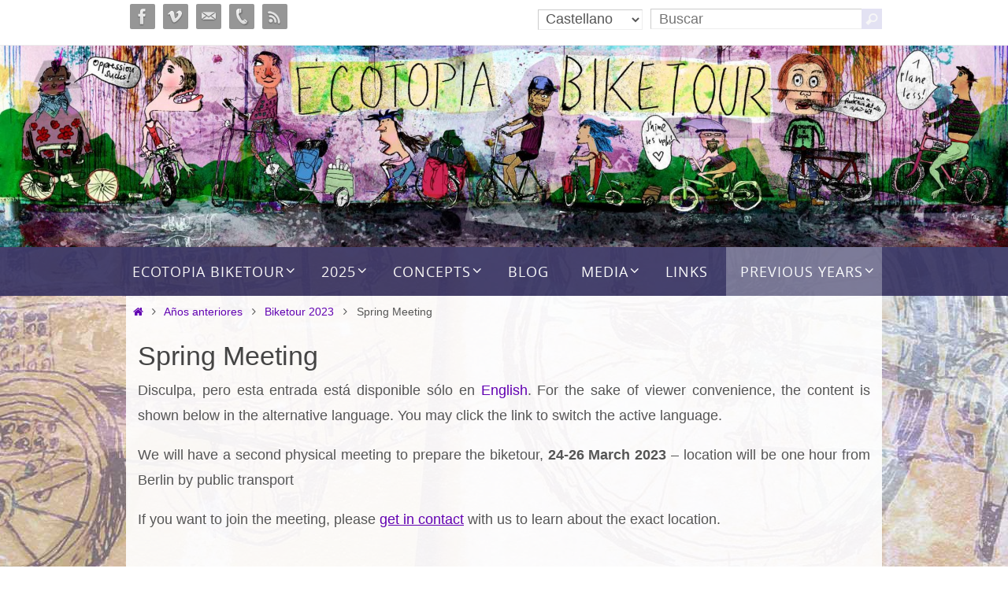

--- FILE ---
content_type: text/html; charset=UTF-8
request_url: https://www.ecotopiabiketour.net/previous-years/ecotopia-biketour-2023/spring-meeting?lang=es
body_size: 20745
content:
<!DOCTYPE html>
<html lang="es">
<head>
<meta name="viewport" content="width=device-width, user-scalable=yes, initial-scale=1.0, minimum-scale=1.0, maximum-scale=3.0">
<meta http-equiv="Content-Type" content="text/html; charset=UTF-8" />
<link rel="profile" href="http://gmpg.org/xfn/11" />
<link rel="pingback" href="https://www.ecotopiabiketour.net/xmlrpc.php" />
<title>Spring Meeting &#8211; Ecotopia Biketour</title>
<meta name='robots' content='max-image-preview:large' />
<link rel="alternate" type="application/rss+xml" title="Ecotopia Biketour &raquo; Feed" href="https://www.ecotopiabiketour.net/feed?lang=es" />
<link rel="alternate" type="application/rss+xml" title="Ecotopia Biketour &raquo; Feed de los comentarios" href="https://www.ecotopiabiketour.net/comments/feed?lang=es" />
<script type="text/javascript">
/* <![CDATA[ */
window._wpemojiSettings = {"baseUrl":"https:\/\/s.w.org\/images\/core\/emoji\/15.0.3\/72x72\/","ext":".png","svgUrl":"https:\/\/s.w.org\/images\/core\/emoji\/15.0.3\/svg\/","svgExt":".svg","source":{"concatemoji":"https:\/\/www.ecotopiabiketour.net\/wp-includes\/js\/wp-emoji-release.min.js?ver=6.5.7"}};
/*! This file is auto-generated */
!function(i,n){var o,s,e;function c(e){try{var t={supportTests:e,timestamp:(new Date).valueOf()};sessionStorage.setItem(o,JSON.stringify(t))}catch(e){}}function p(e,t,n){e.clearRect(0,0,e.canvas.width,e.canvas.height),e.fillText(t,0,0);var t=new Uint32Array(e.getImageData(0,0,e.canvas.width,e.canvas.height).data),r=(e.clearRect(0,0,e.canvas.width,e.canvas.height),e.fillText(n,0,0),new Uint32Array(e.getImageData(0,0,e.canvas.width,e.canvas.height).data));return t.every(function(e,t){return e===r[t]})}function u(e,t,n){switch(t){case"flag":return n(e,"\ud83c\udff3\ufe0f\u200d\u26a7\ufe0f","\ud83c\udff3\ufe0f\u200b\u26a7\ufe0f")?!1:!n(e,"\ud83c\uddfa\ud83c\uddf3","\ud83c\uddfa\u200b\ud83c\uddf3")&&!n(e,"\ud83c\udff4\udb40\udc67\udb40\udc62\udb40\udc65\udb40\udc6e\udb40\udc67\udb40\udc7f","\ud83c\udff4\u200b\udb40\udc67\u200b\udb40\udc62\u200b\udb40\udc65\u200b\udb40\udc6e\u200b\udb40\udc67\u200b\udb40\udc7f");case"emoji":return!n(e,"\ud83d\udc26\u200d\u2b1b","\ud83d\udc26\u200b\u2b1b")}return!1}function f(e,t,n){var r="undefined"!=typeof WorkerGlobalScope&&self instanceof WorkerGlobalScope?new OffscreenCanvas(300,150):i.createElement("canvas"),a=r.getContext("2d",{willReadFrequently:!0}),o=(a.textBaseline="top",a.font="600 32px Arial",{});return e.forEach(function(e){o[e]=t(a,e,n)}),o}function t(e){var t=i.createElement("script");t.src=e,t.defer=!0,i.head.appendChild(t)}"undefined"!=typeof Promise&&(o="wpEmojiSettingsSupports",s=["flag","emoji"],n.supports={everything:!0,everythingExceptFlag:!0},e=new Promise(function(e){i.addEventListener("DOMContentLoaded",e,{once:!0})}),new Promise(function(t){var n=function(){try{var e=JSON.parse(sessionStorage.getItem(o));if("object"==typeof e&&"number"==typeof e.timestamp&&(new Date).valueOf()<e.timestamp+604800&&"object"==typeof e.supportTests)return e.supportTests}catch(e){}return null}();if(!n){if("undefined"!=typeof Worker&&"undefined"!=typeof OffscreenCanvas&&"undefined"!=typeof URL&&URL.createObjectURL&&"undefined"!=typeof Blob)try{var e="postMessage("+f.toString()+"("+[JSON.stringify(s),u.toString(),p.toString()].join(",")+"));",r=new Blob([e],{type:"text/javascript"}),a=new Worker(URL.createObjectURL(r),{name:"wpTestEmojiSupports"});return void(a.onmessage=function(e){c(n=e.data),a.terminate(),t(n)})}catch(e){}c(n=f(s,u,p))}t(n)}).then(function(e){for(var t in e)n.supports[t]=e[t],n.supports.everything=n.supports.everything&&n.supports[t],"flag"!==t&&(n.supports.everythingExceptFlag=n.supports.everythingExceptFlag&&n.supports[t]);n.supports.everythingExceptFlag=n.supports.everythingExceptFlag&&!n.supports.flag,n.DOMReady=!1,n.readyCallback=function(){n.DOMReady=!0}}).then(function(){return e}).then(function(){var e;n.supports.everything||(n.readyCallback(),(e=n.source||{}).concatemoji?t(e.concatemoji):e.wpemoji&&e.twemoji&&(t(e.twemoji),t(e.wpemoji)))}))}((window,document),window._wpemojiSettings);
/* ]]> */
</script>
<link rel='stylesheet' id='dashicons-css' href='https://www.ecotopiabiketour.net/wp-includes/css/dashicons.min.css?ver=6.5.7' type='text/css' media='all' />
<link rel='stylesheet' id='thickbox-css' href='https://www.ecotopiabiketour.net/wp-includes/js/thickbox/thickbox.css?ver=6.5.7' type='text/css' media='all' />
<style id='wp-emoji-styles-inline-css' type='text/css'>

	img.wp-smiley, img.emoji {
		display: inline !important;
		border: none !important;
		box-shadow: none !important;
		height: 1em !important;
		width: 1em !important;
		margin: 0 0.07em !important;
		vertical-align: -0.1em !important;
		background: none !important;
		padding: 0 !important;
	}
</style>
<link rel='stylesheet' id='wp-block-library-css' href='https://www.ecotopiabiketour.net/wp-includes/css/dist/block-library/style.min.css?ver=6.5.7' type='text/css' media='all' />
<style id='co-authors-plus-coauthors-style-inline-css' type='text/css'>
.wp-block-co-authors-plus-coauthors.is-layout-flow [class*=wp-block-co-authors-plus]{display:inline}

</style>
<style id='co-authors-plus-avatar-style-inline-css' type='text/css'>
.wp-block-co-authors-plus-avatar :where(img){height:auto;max-width:100%;vertical-align:bottom}.wp-block-co-authors-plus-coauthors.is-layout-flow .wp-block-co-authors-plus-avatar :where(img){vertical-align:middle}.wp-block-co-authors-plus-avatar:is(.alignleft,.alignright){display:table}.wp-block-co-authors-plus-avatar.aligncenter{display:table;margin-inline:auto}

</style>
<style id='co-authors-plus-image-style-inline-css' type='text/css'>
.wp-block-co-authors-plus-image{margin-bottom:0}.wp-block-co-authors-plus-image :where(img){height:auto;max-width:100%;vertical-align:bottom}.wp-block-co-authors-plus-coauthors.is-layout-flow .wp-block-co-authors-plus-image :where(img){vertical-align:middle}.wp-block-co-authors-plus-image:is(.alignfull,.alignwide) :where(img){width:100%}.wp-block-co-authors-plus-image:is(.alignleft,.alignright){display:table}.wp-block-co-authors-plus-image.aligncenter{display:table;margin-inline:auto}

</style>
<style id='classic-theme-styles-inline-css' type='text/css'>
/*! This file is auto-generated */
.wp-block-button__link{color:#fff;background-color:#32373c;border-radius:9999px;box-shadow:none;text-decoration:none;padding:calc(.667em + 2px) calc(1.333em + 2px);font-size:1.125em}.wp-block-file__button{background:#32373c;color:#fff;text-decoration:none}
</style>
<style id='global-styles-inline-css' type='text/css'>
body{--wp--preset--color--black: #000000;--wp--preset--color--cyan-bluish-gray: #abb8c3;--wp--preset--color--white: #ffffff;--wp--preset--color--pale-pink: #f78da7;--wp--preset--color--vivid-red: #cf2e2e;--wp--preset--color--luminous-vivid-orange: #ff6900;--wp--preset--color--luminous-vivid-amber: #fcb900;--wp--preset--color--light-green-cyan: #7bdcb5;--wp--preset--color--vivid-green-cyan: #00d084;--wp--preset--color--pale-cyan-blue: #8ed1fc;--wp--preset--color--vivid-cyan-blue: #0693e3;--wp--preset--color--vivid-purple: #9b51e0;--wp--preset--gradient--vivid-cyan-blue-to-vivid-purple: linear-gradient(135deg,rgba(6,147,227,1) 0%,rgb(155,81,224) 100%);--wp--preset--gradient--light-green-cyan-to-vivid-green-cyan: linear-gradient(135deg,rgb(122,220,180) 0%,rgb(0,208,130) 100%);--wp--preset--gradient--luminous-vivid-amber-to-luminous-vivid-orange: linear-gradient(135deg,rgba(252,185,0,1) 0%,rgba(255,105,0,1) 100%);--wp--preset--gradient--luminous-vivid-orange-to-vivid-red: linear-gradient(135deg,rgba(255,105,0,1) 0%,rgb(207,46,46) 100%);--wp--preset--gradient--very-light-gray-to-cyan-bluish-gray: linear-gradient(135deg,rgb(238,238,238) 0%,rgb(169,184,195) 100%);--wp--preset--gradient--cool-to-warm-spectrum: linear-gradient(135deg,rgb(74,234,220) 0%,rgb(151,120,209) 20%,rgb(207,42,186) 40%,rgb(238,44,130) 60%,rgb(251,105,98) 80%,rgb(254,248,76) 100%);--wp--preset--gradient--blush-light-purple: linear-gradient(135deg,rgb(255,206,236) 0%,rgb(152,150,240) 100%);--wp--preset--gradient--blush-bordeaux: linear-gradient(135deg,rgb(254,205,165) 0%,rgb(254,45,45) 50%,rgb(107,0,62) 100%);--wp--preset--gradient--luminous-dusk: linear-gradient(135deg,rgb(255,203,112) 0%,rgb(199,81,192) 50%,rgb(65,88,208) 100%);--wp--preset--gradient--pale-ocean: linear-gradient(135deg,rgb(255,245,203) 0%,rgb(182,227,212) 50%,rgb(51,167,181) 100%);--wp--preset--gradient--electric-grass: linear-gradient(135deg,rgb(202,248,128) 0%,rgb(113,206,126) 100%);--wp--preset--gradient--midnight: linear-gradient(135deg,rgb(2,3,129) 0%,rgb(40,116,252) 100%);--wp--preset--font-size--small: 13px;--wp--preset--font-size--medium: 20px;--wp--preset--font-size--large: 36px;--wp--preset--font-size--x-large: 42px;--wp--preset--spacing--20: 0.44rem;--wp--preset--spacing--30: 0.67rem;--wp--preset--spacing--40: 1rem;--wp--preset--spacing--50: 1.5rem;--wp--preset--spacing--60: 2.25rem;--wp--preset--spacing--70: 3.38rem;--wp--preset--spacing--80: 5.06rem;--wp--preset--shadow--natural: 6px 6px 9px rgba(0, 0, 0, 0.2);--wp--preset--shadow--deep: 12px 12px 50px rgba(0, 0, 0, 0.4);--wp--preset--shadow--sharp: 6px 6px 0px rgba(0, 0, 0, 0.2);--wp--preset--shadow--outlined: 6px 6px 0px -3px rgba(255, 255, 255, 1), 6px 6px rgba(0, 0, 0, 1);--wp--preset--shadow--crisp: 6px 6px 0px rgba(0, 0, 0, 1);}:where(.is-layout-flex){gap: 0.5em;}:where(.is-layout-grid){gap: 0.5em;}body .is-layout-flex{display: flex;}body .is-layout-flex{flex-wrap: wrap;align-items: center;}body .is-layout-flex > *{margin: 0;}body .is-layout-grid{display: grid;}body .is-layout-grid > *{margin: 0;}:where(.wp-block-columns.is-layout-flex){gap: 2em;}:where(.wp-block-columns.is-layout-grid){gap: 2em;}:where(.wp-block-post-template.is-layout-flex){gap: 1.25em;}:where(.wp-block-post-template.is-layout-grid){gap: 1.25em;}.has-black-color{color: var(--wp--preset--color--black) !important;}.has-cyan-bluish-gray-color{color: var(--wp--preset--color--cyan-bluish-gray) !important;}.has-white-color{color: var(--wp--preset--color--white) !important;}.has-pale-pink-color{color: var(--wp--preset--color--pale-pink) !important;}.has-vivid-red-color{color: var(--wp--preset--color--vivid-red) !important;}.has-luminous-vivid-orange-color{color: var(--wp--preset--color--luminous-vivid-orange) !important;}.has-luminous-vivid-amber-color{color: var(--wp--preset--color--luminous-vivid-amber) !important;}.has-light-green-cyan-color{color: var(--wp--preset--color--light-green-cyan) !important;}.has-vivid-green-cyan-color{color: var(--wp--preset--color--vivid-green-cyan) !important;}.has-pale-cyan-blue-color{color: var(--wp--preset--color--pale-cyan-blue) !important;}.has-vivid-cyan-blue-color{color: var(--wp--preset--color--vivid-cyan-blue) !important;}.has-vivid-purple-color{color: var(--wp--preset--color--vivid-purple) !important;}.has-black-background-color{background-color: var(--wp--preset--color--black) !important;}.has-cyan-bluish-gray-background-color{background-color: var(--wp--preset--color--cyan-bluish-gray) !important;}.has-white-background-color{background-color: var(--wp--preset--color--white) !important;}.has-pale-pink-background-color{background-color: var(--wp--preset--color--pale-pink) !important;}.has-vivid-red-background-color{background-color: var(--wp--preset--color--vivid-red) !important;}.has-luminous-vivid-orange-background-color{background-color: var(--wp--preset--color--luminous-vivid-orange) !important;}.has-luminous-vivid-amber-background-color{background-color: var(--wp--preset--color--luminous-vivid-amber) !important;}.has-light-green-cyan-background-color{background-color: var(--wp--preset--color--light-green-cyan) !important;}.has-vivid-green-cyan-background-color{background-color: var(--wp--preset--color--vivid-green-cyan) !important;}.has-pale-cyan-blue-background-color{background-color: var(--wp--preset--color--pale-cyan-blue) !important;}.has-vivid-cyan-blue-background-color{background-color: var(--wp--preset--color--vivid-cyan-blue) !important;}.has-vivid-purple-background-color{background-color: var(--wp--preset--color--vivid-purple) !important;}.has-black-border-color{border-color: var(--wp--preset--color--black) !important;}.has-cyan-bluish-gray-border-color{border-color: var(--wp--preset--color--cyan-bluish-gray) !important;}.has-white-border-color{border-color: var(--wp--preset--color--white) !important;}.has-pale-pink-border-color{border-color: var(--wp--preset--color--pale-pink) !important;}.has-vivid-red-border-color{border-color: var(--wp--preset--color--vivid-red) !important;}.has-luminous-vivid-orange-border-color{border-color: var(--wp--preset--color--luminous-vivid-orange) !important;}.has-luminous-vivid-amber-border-color{border-color: var(--wp--preset--color--luminous-vivid-amber) !important;}.has-light-green-cyan-border-color{border-color: var(--wp--preset--color--light-green-cyan) !important;}.has-vivid-green-cyan-border-color{border-color: var(--wp--preset--color--vivid-green-cyan) !important;}.has-pale-cyan-blue-border-color{border-color: var(--wp--preset--color--pale-cyan-blue) !important;}.has-vivid-cyan-blue-border-color{border-color: var(--wp--preset--color--vivid-cyan-blue) !important;}.has-vivid-purple-border-color{border-color: var(--wp--preset--color--vivid-purple) !important;}.has-vivid-cyan-blue-to-vivid-purple-gradient-background{background: var(--wp--preset--gradient--vivid-cyan-blue-to-vivid-purple) !important;}.has-light-green-cyan-to-vivid-green-cyan-gradient-background{background: var(--wp--preset--gradient--light-green-cyan-to-vivid-green-cyan) !important;}.has-luminous-vivid-amber-to-luminous-vivid-orange-gradient-background{background: var(--wp--preset--gradient--luminous-vivid-amber-to-luminous-vivid-orange) !important;}.has-luminous-vivid-orange-to-vivid-red-gradient-background{background: var(--wp--preset--gradient--luminous-vivid-orange-to-vivid-red) !important;}.has-very-light-gray-to-cyan-bluish-gray-gradient-background{background: var(--wp--preset--gradient--very-light-gray-to-cyan-bluish-gray) !important;}.has-cool-to-warm-spectrum-gradient-background{background: var(--wp--preset--gradient--cool-to-warm-spectrum) !important;}.has-blush-light-purple-gradient-background{background: var(--wp--preset--gradient--blush-light-purple) !important;}.has-blush-bordeaux-gradient-background{background: var(--wp--preset--gradient--blush-bordeaux) !important;}.has-luminous-dusk-gradient-background{background: var(--wp--preset--gradient--luminous-dusk) !important;}.has-pale-ocean-gradient-background{background: var(--wp--preset--gradient--pale-ocean) !important;}.has-electric-grass-gradient-background{background: var(--wp--preset--gradient--electric-grass) !important;}.has-midnight-gradient-background{background: var(--wp--preset--gradient--midnight) !important;}.has-small-font-size{font-size: var(--wp--preset--font-size--small) !important;}.has-medium-font-size{font-size: var(--wp--preset--font-size--medium) !important;}.has-large-font-size{font-size: var(--wp--preset--font-size--large) !important;}.has-x-large-font-size{font-size: var(--wp--preset--font-size--x-large) !important;}
.wp-block-navigation a:where(:not(.wp-element-button)){color: inherit;}
:where(.wp-block-post-template.is-layout-flex){gap: 1.25em;}:where(.wp-block-post-template.is-layout-grid){gap: 1.25em;}
:where(.wp-block-columns.is-layout-flex){gap: 2em;}:where(.wp-block-columns.is-layout-grid){gap: 2em;}
.wp-block-pullquote{font-size: 1.5em;line-height: 1.6;}
</style>
<link rel='stylesheet' id='contact-form-7-css' href='https://www.ecotopiabiketour.net/wp-content/plugins/contact-form-7/includes/css/styles.css?ver=5.9.8' type='text/css' media='all' />
<link rel='stylesheet' id='collapscore-css-css' href='https://www.ecotopiabiketour.net/wp-content/plugins/jquery-collapse-o-matic/css/core_style.css?ver=1.0' type='text/css' media='all' />
<link rel='stylesheet' id='collapseomatic-css-css' href='https://www.ecotopiabiketour.net/wp-content/plugins/jquery-collapse-o-matic/css/light_style.css?ver=1.6' type='text/css' media='all' />
<link rel='stylesheet' id='nirvana-fonts-css' href='https://www.ecotopiabiketour.net/wp-content/themes/nirvana/fonts/fontfaces.css?ver=1.6.3' type='text/css' media='all' />
<link rel='stylesheet' id='nirvana-style-css' href='https://www.ecotopiabiketour.net/wp-content/themes/nirvana/style.css?ver=1.6.3' type='text/css' media='all' />
<style id='nirvana-style-inline-css' type='text/css'>
 #header-container { width: 960px; } #header-container, #access >.menu, #forbottom, #colophon, #footer-widget-area, #topbar-inner, .ppbox, #pp-afterslider #container, #breadcrumbs-box { max-width: 960px; } #container.one-column { } #container.two-columns-right #secondary { width: 220px; float:right; } #container.two-columns-right #content { width: 600px; float: left; } /* fallback */ #container.two-columns-right #content { width: calc(100% - 300px); float: left; } #container.two-columns-left #primary { width: 220px; float: left; } #container.two-columns-left #content { width: 600px; float: right; } /* fallback */ #container.two-columns-left #content { width: -moz-calc(100% - 300px); float: right; width: -webkit-calc(100% - 300px ); width: calc(100% - 300px); } #container.three-columns-right .sidey { width: 110px; float: left; } #container.three-columns-right #primary { margin-left: 80px; margin-right: 80px; } #container.three-columns-right #content { width: 520px; float: left; } /* fallback */ #container.three-columns-right #content { width: -moz-calc(100% - 380px); float: left; width: -webkit-calc(100% - 380px); width: calc(100% - 380px); } #container.three-columns-left .sidey { width: 110px; float: left; } #container.three-columns-left #secondary{ margin-left: 80px; margin-right: 80px; } #container.three-columns-left #content { width: 520px; float: right;} /* fallback */ #container.three-columns-left #content { width: -moz-calc(100% - 380px); float: right; width: -webkit-calc(100% - 380px); width: calc(100% - 380px); } #container.three-columns-sided .sidey { width: 110px; float: left; } #container.three-columns-sided #secondary{ float:right; } #container.three-columns-sided #content { width: 520px; float: right; /* fallback */ width: -moz-calc(100% - 380px); float: right; width: -webkit-calc(100% - 380px); float: right; width: calc(100% - 380px); float: right; margin: 0 190px 0 -900px; } body { font-family: "Helvetica Neue", Arial, Helvetica, sans-serif; } #content h1.entry-title a, #content h2.entry-title a, #content h1.entry-title, #content h2.entry-title { font-family: "Helvetica Neue", Arial, Helvetica, sans-serif; } .widget-title, .widget-title a { line-height: normal; font-family: "Helvetica Neue", Arial, Helvetica, sans-serif; } .widget-container, .widget-container a { font-family: Helvetica Neue, Arial, Helvetica, sans-serif; } .entry-content h1, .entry-content h2, .entry-content h3, .entry-content h4, .entry-content h5, .entry-content h6, .nivo-caption h2, #front-text1 h1, #front-text2 h1, h3.column-header-image, #comments #reply-title { font-family: "Open Sans"; } #site-title span a { font-family: "Helvetica Neue", Arial, Helvetica, sans-serif; } #access ul li a, #access ul li a span { font-family: "Open Sans"; } /* general */ body { color: #555555; } a { color: #6202b2; } a:hover, .entry-meta span a:hover, .comments-link a:hover, body.coldisplay2 #front-columns a:active { ; } a:active { ; ; } .entry-meta a:hover, .widget-container a:hover, .footer2 a:hover { border-bottom-color: #cccccc; } .sticky h2.entry-title a { background-color: #e3e2f3; ; } #header { ; } #site-title span a { color: #e3e2f3; } #site-description { color: #666666; } .socials a:hover .socials-hover { background-color: #3d0070; } .socials .socials-hover { background-color: #969696; } /* Main menu top level */ #access a, #nav-toggle span { color: #ffffff; } #access, #nav-toggle, #access ul li { background-color: #34305f; } #access > .menu > ul > li > a > span { } #access ul li:hover { background-color: #EEEEEE; color: #3d0070; } #access ul > li.current_page_item , #access ul > li.current-menu-item, #access ul > li.current_page_ancestor , #access ul > li.current-menu-ancestor { background-color: #413d6c; } /* Main menu Submenus */ #access ul ul li, #access ul ul { background-color: #EEEEEE; } #access ul ul li a { color: #3d0070; } #access ul ul li:hover { background-color: #fcfcfc; } #breadcrumbs { ; } #access ul ul li.current_page_item, #access ul ul li.current-menu-item, #access ul ul li.current_page_ancestor, #access ul ul li.current-menu-ancestor { background-color: #fcfcfc; } #access ul ul { box-shadow: 3px 3px 0 rgba(227,226,243,0.3); } /* top menu */ #topbar { background-color: #ffffff; border-bottom-color: #ebebeb; } .menu-header-search .searchform { background: #F7F7F7; } .topmenu ul li a, .search-icon:before { ; } .topmenu ul li a:hover { background-color: #efefef; } .search-icon:hover:before { color: #e3e2f3; } /* main */ #main { ; } #author-info, .page-title, #entry-author-info { border-color: #cccccc; } .page-title-text { ; } .page-title span { border-color: #e3e2f3; } #entry-author-info #author-avatar, #author-info #author-avatar { border-color: #EEEEEE; } .avatar-container:before { ; } .sidey .widget-container { color: #555555; ; } .sidey .widget-title { color: #3d0070; ; border-color: #cccccc; } .sidey .widget-container a { ; } .sidey .widget-container a:hover { ; } .widget-title span { border-color: #3d0070; } .entry-content h1, .entry-content h2, .entry-content h3, .entry-content h4, .entry-content h5, .entry-content h6 { color: #444444; } .entry-title, .entry-title a{ color: #444444; } .entry-title a:hover { color: #3d0070; } #content span.entry-format { color: #cccccc; } /* footer */ #footer { color: #555555; background-color: #F7F7F7; } #footer2 { color: #555555; background-color: #e3e2f3; } #sfooter-full { background-color: #deddee; } .footermenu ul li { border-color: #f2f1ff; } .footermenu ul li:hover { border-color: #ffffff; } #colophon a { ; } #colophon a:hover { ; } #footer2 a, .footermenu ul li:after { ; } #footer2 a:hover { ; } #footer .widget-container { ; background-color: #F7F7F7; } #footer .widget-title { color: #444444; background-color: #F7F7F7; border-color:#cccccc; } /* buttons */ a.continue-reading-link { color: #6202b2; border-color: #6202b2; } a.continue-reading-link:hover { background-color: #e3e2f3; ; } #cryout_ajax_more_trigger { border: 1px solid #cccccc; } #cryout_ajax_more_trigger:hover { background-color: #F7F7F7; } a.continue-reading-link i.crycon-right-dir { color: #e3e2f3 } a.continue-reading-link:hover i.crycon-right-dir { } .page-link a, .page-link > span > em { border-color: #cccccc } .columnmore a { ; color:#F7F7F7 } .columnmore a:hover { background: #e3e2f3; } .file, .button, input[type="submit"], input[type="reset"], #respond .form-submit input#submit { ; border-color: #cccccc; } .button:hover, #respond .form-submit input#submit:hover { background-color: #F7F7F7; } .entry-content tr th, .entry-content thead th { color: #444444; } .entry-content tr th { background-color: #e3e2f3; } .entry-content tr.even { background-color: #F7F7F7; } hr { border-color: #EEEEEE; } input[type="text"], input[type="password"], input[type="email"], input[type="color"], input[type="date"], input[type="datetime"], input[type="datetime-local"], input[type="month"], input[type="number"], input[type="range"], input[type="search"], input[type="tel"], input[type="time"], input[type="url"], input[type="week"], textarea, select { border-color: #cccccc #EEEEEE #EEEEEE #cccccc; color: #555555; } input[type="submit"], input[type="reset"] { color: #555555; } input[type="text"]:hover, input[type="password"]:hover, input[type="email"]:hover, input[type="color"]:hover, input[type="date"]:hover, input[type="datetime"]:hover, input[type="datetime-local"]:hover, input[type="month"]:hover, input[type="number"]:hover, input[type="range"]:hover, input[type="search"]:hover, input[type="tel"]:hover, input[type="time"]:hover, input[type="url"]:hover, input[type="week"]:hover, textarea:hover { background-color: rgba(247,247,247,0.4); } .entry-content pre { background-color: #F7F7F7; border-color: rgba(227,226,243,0.1); } abbr, acronym { border-color: #555555; } .comment-meta a { color: #969696; } #respond .form-allowed-tags { color: #969696; } .comment .reply a { border-color: #EEEEEE; } .comment .reply a:hover { color: #6202b2; } .entry-meta { border-color: #EEEEEE; } .entry-meta .crycon-metas:before { color: #3d0070; } .entry-meta span a, .comments-link a { ; } .entry-meta span a:hover, .comments-link a:hover { ; } .entry-meta span, .entry-utility span, .footer-tags { color: #bebebe; } .nav-next a, .nav-previous a{ } .nav-next a:hover, .nav-previous a:hover { background-color: #6202b2; } .pagination { border-color: #ededed; } .pagination a:hover { ; ; } h3#comments-title { border-color: #cccccc; } h3#comments-title span { background-color: #e3e2f3; ; } .comment-details { border-color: #EEEEEE; } .searchform input[type="text"] { color: #969696; } .searchform:after { background-color: #e3e2f3; } .searchform:hover:after { ; } .searchsubmit[type="submit"]{ color: #F7F7F7; } li.menu-main-search .searchform .s { ; } li.menu-main-search .searchsubmit[type="submit"] { color: #969696; } .caption-accented .wp-caption { background-color:rgba(227,226,243,0.8); } .nirvana-image-one .entry-content img[class*='align'], .nirvana-image-one .entry-summary img[class*='align'], .nirvana-image-two .entry-content img[class*='align'], .nirvana-image-two .entry-summary img[class*='align'] .nirvana-image-one .entry-content [class*='wp-block'][class*='align'] img, .nirvana-image-one .entry-summary [class*='wp-block'][class*='align'] img, .nirvana-image-two .entry-content [class*='wp-block'][class*='align'] img, .nirvana-image-two .entry-summary [class*='wp-block'][class*='align'] img { border-color: #e3e2f3; } html { font-size: 18px; line-height: 1.8; } .entry-content, .entry-summary, .ppbox { text-align: Justify ; } .entry-content, .entry-summary, .widget-container, .ppbox, .navigation { ; } #content h1.entry-title, #content h2.entry-title, .woocommerce-page h1.page-title { font-size: 34px; } .widget-title, .widget-title a { font-size: 22px; } .widget-container, .widget-container a { font-size: 18px; } #content h1, #pp-afterslider h1 { font-size: 42px; } #content h2, #pp-afterslider h2 { font-size: 36px; } #content h3, #pp-afterslider h3 { font-size: 31px; } #content h4, #pp-afterslider h4 { font-size: 26px; } #content h5, #pp-afterslider h5 { font-size: 21px; } #content h6, #pp-afterslider h6 { font-size: 16px; } #site-title span a { font-size: 30px; } #access ul li a { font-size: 18px; } #access ul ul ul a { font-size: 17px; } .nocomments, .nocomments2 { display: none; } article footer.entry-meta { display: none; } .entry-content p, .entry-content ul, .entry-content ol, .entry-content dd, .entry-content pre, .entry-content hr, .commentlist p, .entry-summary p { margin-bottom: 1.0em; } #header-container > div { margin: 35px 0 0 0px; } #toTop:hover .crycon-back2top:before { ; } #main { margin-top: 0px; } #forbottom { padding-left: 15px; padding-right: 15px; } #header-widget-area { width: 25%; } #branding { height:200px; } @media (max-width: 1920px) { #branding, #bg_image { display: block; height: auto; max-width: 100%; min-height: inherit !important; } } 
/* Move header widgets above banner */ @media (min-width: 801px) { #topbar { height: 3.2em; margin: 0 auto; z-index: auto; } #branding { overflow: visible; height: auto; } #header-widget-area { top: -2.8em; max-width: 960px; margin: 0 auto; left:0; right:0; width:auto; height:auto; text-align: right; z-index:500; } #sheader { z-index: 600; } #sheader a { margin-right: 10px; } #header-widget-area > ul > li { line-height: inherit; vertical-align: middle; } #header-widget-area select,#header-widget-area input,#header-widget-area button { padding-top: 0; padding-bottom: 0; height: 26px; } .searchsubmit[type="submit"] { width: 26px; } .searchform:after { width: 26px; } } #header-widget-area > ul { display: inline-block; } #header-widget-area > ul > li { display: inline-block; margin:0 0 0 10px; } #header-widget-area .searchform:hover:after { background: rgb(61,0,112);} /* Make navigation half transparent */ nav#access { opacity: 0.9; z-index:450; } @media (min-width: 641px) { nav#access { white-space: nowrap; width: auto; text-align: center; } } .wrapfixed { opacity: 1; } #access ul li { background: transparent; float: none; display: inline-block; text-align: left; } #access ul li ul li { z-index:500; } #access ul > li.current_page_item, #access ul > li.current-menu-item, #access ul > li.current_page_ancestor, #access ul > li.current-menu-ancestor { background: rgba(255,255,255,0.3); } #access ul li:hover { background: rgba(255,255,255,0.4); } @media (min-width: 801px) { nav#access { max-width: 1600px; float: none; position:relative; } .wrapfixed nav#access { margin-top: 0; } } /* Limit scaling down of banner on mobile devices */ #bg_image { width: 100%; margin-left: 50%; transform: translateX(-50%); min-width: 960px; max-width: 1600px; } @media(max-width: 530px) { #bg_image#bg_image { width: 181%; min-width: 0; } } /* Styles on front page */ #pp-texttop p { margin-bottom: 1.0em; } #frontpage .entry-title { white-space: nowrap; overflow: hidden; text-overflow: ellipsis; } .column-image .clickable-column { position: relative; } .column-image .clickable-column img { border-radius: 960px; } .column-image .clickable-column img:after { content: ''; position: absolute; top: 0; left: 0; bottom: 0; right: 0; box-shadow: inset 0 0 100px #000; border-radius: 960px; } #pp-texttop { padding: 30px 15px; background: transparent } #front-columns-box { padding: 30px 15px; background: rgba(220,220,220,0.3); } #pp-textmiddle { padding: 0 15px; background: transparent } .presentation-page #container { padding: 0 15px; } /* Variable font size of "Concepts" headings */ #pp-afterslider h3 { letter-spacing: -1px; font-size: 28px; } @media (min-width: 801px) and (max-width: 975px) { #pp-afterslider h3 { font-size: 2.8vw; } } @media (min-width: 481px) and (max-width: 667px) { #pp-afterslider h3 { font-size: 4.2vw; } } @media (max-width: 350px) { #pp-afterslider h3 { font-size: 8vw; } } /* Open sub-menus of rightermost menu items to the left instead of the right */ @media (min-width: 801px) { #access ul li + li + li + li ul ul { left: auto; right: 100%; } } /* Styles on normal pages */ #breadcrumbs { margin: 0 auto; max-width: 960px; background: rgba(255,255,255,0.9); } #main { max-width: 960px; background: rgba(255,255,255,0.9); } #forbottom { padding: 0 15px; } #footer { background: transparent; } #colophon { padding: 30px 0 0; background: rgba(220,220,220,0.3); } #footer .widget-container { padding: 0 15px; background: transparent; } #footer .widget-title { background: transparent; } #footer2 { padding: 30px 0 0; background: rgba(68,64,109,0.3); } #sfooter-full { background: rgba(187,185,204,1); } /* Styles on mobile devices */ @media (max-width: 800px) { body.custom-background { background-image:none } #header-widget-area select,#header-widget-area input,#header-widget-area button { padding-top: 0; padding-bottom: 0; height: 40px; } } /* Fix menu colours on phones */ @media (max-width: 600px) { #access ul ul li a {color: rgba(255,255,255,1); } #access ul ul li.current_page_item {background: rgba(255,255,255,0.3); } #access ul ul li.current_page_ancestor {background: rgba(255,255,255,0.1); } #access ul ul li:hover { background: rgba(255,255,255,0.1); } } /* max-width of pictures on small devices */ /*@media (max-width: 1566px) {*/ #content#content img { max-height: 80vh; width: auto; } /*} */ #content td, #content th { border: 1px solid #dadada; } /* Center galleries */ .gallery { text-align: center; } .gallery-item { display: inline-block; float: none; } /* Align FAQ headers */ .ewd-ufaq-faq-title > a { display: flex; align-items: center; }
</style>
<link rel='stylesheet' id='nirvana-mobile-css' href='https://www.ecotopiabiketour.net/wp-content/themes/nirvana/styles/style-mobile.css?ver=1.6.3' type='text/css' media='all' />
<link rel='stylesheet' id='slb_core-css' href='https://www.ecotopiabiketour.net/wp-content/plugins/simple-lightbox/client/css/app.css?ver=2.9.4' type='text/css' media='all' />
<link rel='stylesheet' id='jquery-lazyloadxt-fadein-css-css' href='//www.ecotopiabiketour.net/wp-content/plugins/a3-lazy-load/assets/css/jquery.lazyloadxt.fadein.css?ver=6.5.7' type='text/css' media='all' />
<link rel='stylesheet' id='a3a3_lazy_load-css' href='//www.ecotopiabiketour.net/wp-content/uploads/biketour//sass/a3_lazy_load.min.css?ver=1486683714' type='text/css' media='all' />
<script type="text/javascript" src="https://www.ecotopiabiketour.net/wp-includes/js/jquery/jquery.min.js?ver=3.7.1" id="jquery-core-js"></script>
<script type="text/javascript" src="https://www.ecotopiabiketour.net/wp-includes/js/jquery/jquery-migrate.min.js?ver=3.4.1" id="jquery-migrate-js"></script>
<link rel="https://api.w.org/" href="https://www.ecotopiabiketour.net/wp-json/" /><link rel="alternate" type="application/json" href="https://www.ecotopiabiketour.net/wp-json/wp/v2/pages/105920" /><link rel="EditURI" type="application/rsd+xml" title="RSD" href="https://www.ecotopiabiketour.net/xmlrpc.php?rsd" />
<meta name="generator" content="WordPress 6.5.7" />
<link rel="canonical" href="https://www.ecotopiabiketour.net/previous-years/ecotopia-biketour-2023/spring-meeting?lang=es" />
<link rel='shortlink' href='https://www.ecotopiabiketour.net/?p=105920' />
<link rel="alternate" type="application/json+oembed" href="https://www.ecotopiabiketour.net/wp-json/oembed/1.0/embed?url=https%3A%2F%2Fwww.ecotopiabiketour.net%2Fprevious-years%2Fecotopia-biketour-2023%2Fspring-meeting%3Flang%3Des" />
<link rel="alternate" type="text/xml+oembed" href="https://www.ecotopiabiketour.net/wp-json/oembed/1.0/embed?url=https%3A%2F%2Fwww.ecotopiabiketour.net%2Fprevious-years%2Fecotopia-biketour-2023%2Fspring-meeting%3Flang%3Des&#038;format=xml" />
<style id="mystickymenu" type="text/css">#mysticky-nav { width:100%; position: static; height: auto !important; }#mysticky-nav.wrapfixed { position:fixed; left: 0px; margin-top:0px;  z-index: 1000; -webkit-transition: 0.3s; -moz-transition: 0.3s; -o-transition: 0.3s; transition: 0.3s; -ms-filter:"progid:DXImageTransform.Microsoft.Alpha(Opacity=90)"; filter: alpha(opacity=90); opacity:0.9; background-color: #44406d;}#mysticky-nav.wrapfixed .myfixed{ background-color: #44406d; position: relative;top: auto;left: auto;right: auto;}.myfixed { margin:0 auto!important; float:none!important; border:0px!important; background:none!important; max-width:100%!important; }</style>			<style type="text/css">
																															</style>
			    
    <script type="text/javascript">
        var ajaxurl = 'https://www.ecotopiabiketour.net/wp-admin/admin-ajax.php';
    </script>
<style type="text/css"></style><style type="text/css">
.qtranxs_flag_en {background-image: url(https://www.ecotopiabiketour.net/wp-content/plugins/qtranslate-x/flags/gb.png); background-repeat: no-repeat;}
.qtranxs_flag_bg {background-image: url(https://www.ecotopiabiketour.net/wp-content/plugins/qtranslate-x/flags/bg.png); background-repeat: no-repeat;}
.qtranxs_flag_es {background-image: url(https://www.ecotopiabiketour.net/wp-content/plugins/qtranslate-x/flags/es.png); background-repeat: no-repeat;}
.qtranxs_flag_ca {background-image: url(https://www.ecotopiabiketour.net/wp-content/plugins/qtranslate-x/flags/catala.png); background-repeat: no-repeat;}
.qtranxs_flag_cs {background-image: url(https://www.ecotopiabiketour.net/wp-content/plugins/qtranslate-x/flags/cs.png); background-repeat: no-repeat;}
.qtranxs_flag_da {background-image: url(https://www.ecotopiabiketour.net/wp-content/plugins/qtranslate-x/flags/dk.png); background-repeat: no-repeat;}
.qtranxs_flag_de {background-image: url(https://www.ecotopiabiketour.net/wp-content/plugins/qtranslate-x/flags/de.png); background-repeat: no-repeat;}
.qtranxs_flag_el {background-image: url(https://www.ecotopiabiketour.net/wp-content/plugins/qtranslate-x/flags/gr.png); background-repeat: no-repeat;}
.qtranxs_flag_et {background-image: url(https://www.ecotopiabiketour.net/wp-content/plugins/qtranslate-x/flags/et.alt.png); background-repeat: no-repeat;}
.qtranxs_flag_fr {background-image: url(https://www.ecotopiabiketour.net/wp-content/plugins/qtranslate-x/flags/fr.png); background-repeat: no-repeat;}
.qtranxs_flag_it {background-image: url(https://www.ecotopiabiketour.net/wp-content/plugins/qtranslate-x/flags/it.png); background-repeat: no-repeat;}
.qtranxs_flag_lv {background-image: url(https://www.ecotopiabiketour.net/wp-content/plugins/qtranslate-x/flags/lv.png); background-repeat: no-repeat;}
.qtranxs_flag_lt {background-image: url(https://www.ecotopiabiketour.net/wp-content/plugins/qtranslate-x/flags/lt.png); background-repeat: no-repeat;}
.qtranxs_flag_mk {background-image: url(https://www.ecotopiabiketour.net/wp-content/plugins/qtranslate-x/flags/mk.png); background-repeat: no-repeat;}
.qtranxs_flag_nl {background-image: url(https://www.ecotopiabiketour.net/wp-content/plugins/qtranslate-x/flags/nl.png); background-repeat: no-repeat;}
.qtranxs_flag_pl {background-image: url(https://www.ecotopiabiketour.net/wp-content/plugins/qtranslate-x/flags/pl.png); background-repeat: no-repeat;}
.qtranxs_flag_pt {background-image: url(https://www.ecotopiabiketour.net/wp-content/plugins/qtranslate-x/flags/pt.png); background-repeat: no-repeat;}
.qtranxs_flag_ro {background-image: url(https://www.ecotopiabiketour.net/wp-content/plugins/qtranslate-x/flags/ro.png); background-repeat: no-repeat;}
.qtranxs_flag_ru {background-image: url(https://www.ecotopiabiketour.net/wp-content/plugins/qtranslate-x/flags/ru.png); background-repeat: no-repeat;}
.qtranxs_flag_sk {background-image: url(https://www.ecotopiabiketour.net/wp-content/plugins/qtranslate-x/flags/sk.png); background-repeat: no-repeat;}
.qtranxs_flag_fi {background-image: url(https://www.ecotopiabiketour.net/wp-content/plugins/qtranslate-x/flags/fi.png); background-repeat: no-repeat;}
.qtranxs_flag_tr {background-image: url(https://www.ecotopiabiketour.net/wp-content/plugins/qtranslate-x/flags/tr.png); background-repeat: no-repeat;}
</style>
<link hreflang="en" href="https://www.ecotopiabiketour.net/previous-years/ecotopia-biketour-2023/spring-meeting?lang=en" rel="alternate" />
<link hreflang="bg" href="https://www.ecotopiabiketour.net/previous-years/ecotopia-biketour-2023/spring-meeting?lang=bg" rel="alternate" />
<link hreflang="es" href="https://www.ecotopiabiketour.net/previous-years/ecotopia-biketour-2023/spring-meeting?lang=es" rel="alternate" />
<link hreflang="ca" href="https://www.ecotopiabiketour.net/previous-years/ecotopia-biketour-2023/spring-meeting?lang=ca" rel="alternate" />
<link hreflang="cs" href="https://www.ecotopiabiketour.net/previous-years/ecotopia-biketour-2023/spring-meeting?lang=cs" rel="alternate" />
<link hreflang="da" href="https://www.ecotopiabiketour.net/previous-years/ecotopia-biketour-2023/spring-meeting?lang=da" rel="alternate" />
<link hreflang="de" href="https://www.ecotopiabiketour.net/previous-years/ecotopia-biketour-2023/spring-meeting?lang=de" rel="alternate" />
<link hreflang="el" href="https://www.ecotopiabiketour.net/previous-years/ecotopia-biketour-2023/spring-meeting?lang=el" rel="alternate" />
<link hreflang="et" href="https://www.ecotopiabiketour.net/previous-years/ecotopia-biketour-2023/spring-meeting?lang=et" rel="alternate" />
<link hreflang="fr" href="https://www.ecotopiabiketour.net/previous-years/ecotopia-biketour-2023/spring-meeting?lang=fr" rel="alternate" />
<link hreflang="it" href="https://www.ecotopiabiketour.net/previous-years/ecotopia-biketour-2023/spring-meeting?lang=it" rel="alternate" />
<link hreflang="lv" href="https://www.ecotopiabiketour.net/previous-years/ecotopia-biketour-2023/spring-meeting?lang=lv" rel="alternate" />
<link hreflang="lt" href="https://www.ecotopiabiketour.net/previous-years/ecotopia-biketour-2023/spring-meeting?lang=lt" rel="alternate" />
<link hreflang="mk" href="https://www.ecotopiabiketour.net/previous-years/ecotopia-biketour-2023/spring-meeting?lang=mk" rel="alternate" />
<link hreflang="nl" href="https://www.ecotopiabiketour.net/previous-years/ecotopia-biketour-2023/spring-meeting?lang=nl" rel="alternate" />
<link hreflang="pl" href="https://www.ecotopiabiketour.net/previous-years/ecotopia-biketour-2023/spring-meeting?lang=pl" rel="alternate" />
<link hreflang="pt" href="https://www.ecotopiabiketour.net/previous-years/ecotopia-biketour-2023/spring-meeting?lang=pt" rel="alternate" />
<link hreflang="ro" href="https://www.ecotopiabiketour.net/previous-years/ecotopia-biketour-2023/spring-meeting?lang=ro" rel="alternate" />
<link hreflang="ru" href="https://www.ecotopiabiketour.net/previous-years/ecotopia-biketour-2023/spring-meeting?lang=ru" rel="alternate" />
<link hreflang="sk" href="https://www.ecotopiabiketour.net/previous-years/ecotopia-biketour-2023/spring-meeting?lang=sk" rel="alternate" />
<link hreflang="fi" href="https://www.ecotopiabiketour.net/previous-years/ecotopia-biketour-2023/spring-meeting?lang=fi" rel="alternate" />
<link hreflang="tr" href="https://www.ecotopiabiketour.net/previous-years/ecotopia-biketour-2023/spring-meeting?lang=tr" rel="alternate" />
<link hreflang="x-default" href="https://www.ecotopiabiketour.net/previous-years/ecotopia-biketour-2023/spring-meeting" rel="alternate" />
<meta name="generator" content="qTranslate-X 3.4.6.8" />
<link rel="stylesheet" href="https://www.ecotopiabiketour.net/wp-content/plugins/media-library-gallery/media-library-gallery.css" type="text/css" media="screen" /><style type="text/css" id="custom-background-css">
body.custom-background { background-image: url("https://www.ecotopiabiketour.net/wp-content/uploads/biketour//2017/01/backgroundBIKE4.jpg"); background-position: center center; background-size: auto; background-repeat: no-repeat; background-attachment: fixed; }
</style>
	<!--[if lt IE 9]>
<script>
document.createElement('header');
document.createElement('nav');
document.createElement('section');
document.createElement('article');
document.createElement('aside');
document.createElement('footer');
</script>
<![endif]-->
<!-- ## NXS/OG ## --><!-- ## NXSOGTAGS ## --><!-- ## NXS/OG ## -->
</head>
<body class="page-template-default page page-id-105920 page-child parent-pageid-74290 custom-background nirvana-image-none caption-simple magazine-layout nirvana-comment-placeholders nirvana-menu-left">

		<a class="skip-link screen-reader-text" href="#main" title="Ir al contenido"> Ir al contenido </a>
	
<div id="wrapper" class="hfeed">
<div id="topbar" ><div id="topbar-inner"> <div class="socials" id="sheader">
			<a  target="_blank"  href="https://www.facebook.com/ecotopia.biketour/"
			class="socialicons social-Facebook" title="Facebook">
				<img alt="Facebook" src="https://www.ecotopiabiketour.net/wp-content/themes/nirvana/images/socials/Facebook.png" />
			</a>
			<a  target="_blank"  href="https://vimeo.com/groups/436501"
			class="socialicons social-Vimeo" title="Vimeo">
				<img alt="Vimeo" src="https://www.ecotopiabiketour.net/wp-content/themes/nirvana/images/socials/Vimeo.png" />
			</a>
			<a  target="_blank"  href="mailto:info@ecotopiabiketour.net"
			class="socialicons social-Mail" title="Mail">
				<img alt="Mail" src="https://www.ecotopiabiketour.net/wp-content/themes/nirvana/images/socials/Mail.png" />
			</a>
			<a  target="_blank"  href="tel:+49%201578%204844802"
			class="socialicons social-Phone" title="Phone">
				<img alt="Phone" src="https://www.ecotopiabiketour.net/wp-content/themes/nirvana/images/socials/Phone.png" />
			</a>
			<a  target="_blank"  href="/feed/rss"
			class="socialicons social-RSS" title="RSS">
				<img alt="RSS" src="https://www.ecotopiabiketour.net/wp-content/themes/nirvana/images/socials/RSS.png" />
			</a></div> </div></div>

<div id="header-full">
	<header id="header">
		<div id="masthead">
					<div id="branding" role="banner" >
				<img id="bg_image" alt="Ecotopia Biketour" title="Ecotopia Biketour" src="https://www.ecotopiabiketour.net/wp-content/uploads/biketour//2017/01/cropped-headerPurple170112.jpg"  /><div id="header-container"><a href="https://www.ecotopiabiketour.net/" id="linky"></a></div>						<div id="header-widget-area">
			<ul class="yoyo">
				<style type="text/css">
.qtranxs_widget ul { margin: 0; }
.qtranxs_widget ul li
{
display: inline; /* horizontal list, use "list-item" or other appropriate value for vertical list */
list-style-type: none; /* use "initial" or other to enable bullets */
margin: 0 5px 0 0; /* adjust spacing between items */
opacity: 0.5;
-o-transition: 1s ease opacity;
-moz-transition: 1s ease opacity;
-webkit-transition: 1s ease opacity;
transition: 1s ease opacity;
}
/* .qtranxs_widget ul li span { margin: 0 5px 0 0; } */ /* other way to control spacing */
.qtranxs_widget ul li.active { opacity: 0.8; }
.qtranxs_widget ul li:hover { opacity: 1; }
.qtranxs_widget img { box-shadow: none; vertical-align: middle; display: initial; }
.qtranxs_flag { height:12px; width:18px; display:block; }
.qtranxs_flag_and_text { padding-left:20px; }
.qtranxs_flag span { display:none; }
</style>
<li id="qtranslate-9" class="widget-container qtranxs_widget">
<ul class="language-chooser language-chooser-dropdown qtranxs_language_chooser" id="qtranslate-9-chooser">
<li class="lang-en"><a href="https://www.ecotopiabiketour.net/previous-years/ecotopia-biketour-2023/spring-meeting?lang=en" hreflang="en" title="English (en)"><span>English</span></a></li>
<li class="lang-bg"><a href="https://www.ecotopiabiketour.net/previous-years/ecotopia-biketour-2023/spring-meeting?lang=bg" hreflang="bg" title="Български (bg)"><span>Български</span></a></li>
<li class="lang-es active"><a href="https://www.ecotopiabiketour.net/previous-years/ecotopia-biketour-2023/spring-meeting?lang=es" hreflang="es" title="Castellano (es)"><span>Castellano</span></a></li>
<li class="lang-ca"><a href="https://www.ecotopiabiketour.net/previous-years/ecotopia-biketour-2023/spring-meeting?lang=ca" hreflang="ca" title="Català (ca)"><span>Català</span></a></li>
<li class="lang-cs"><a href="https://www.ecotopiabiketour.net/previous-years/ecotopia-biketour-2023/spring-meeting?lang=cs" hreflang="cs" title="Česky (cs)"><span>Česky</span></a></li>
<li class="lang-da"><a href="https://www.ecotopiabiketour.net/previous-years/ecotopia-biketour-2023/spring-meeting?lang=da" hreflang="da" title="Dansk (da)"><span>Dansk</span></a></li>
<li class="lang-de"><a href="https://www.ecotopiabiketour.net/previous-years/ecotopia-biketour-2023/spring-meeting?lang=de" hreflang="de" title="Deutsch (de)"><span>Deutsch</span></a></li>
<li class="lang-el"><a href="https://www.ecotopiabiketour.net/previous-years/ecotopia-biketour-2023/spring-meeting?lang=el" hreflang="el" title="Ελληνικά (el)"><span>Ελληνικά</span></a></li>
<li class="lang-et"><a href="https://www.ecotopiabiketour.net/previous-years/ecotopia-biketour-2023/spring-meeting?lang=et" hreflang="et" title="Eesti (et)"><span>Eesti</span></a></li>
<li class="lang-fr"><a href="https://www.ecotopiabiketour.net/previous-years/ecotopia-biketour-2023/spring-meeting?lang=fr" hreflang="fr" title="Français (fr)"><span>Français</span></a></li>
<li class="lang-it"><a href="https://www.ecotopiabiketour.net/previous-years/ecotopia-biketour-2023/spring-meeting?lang=it" hreflang="it" title="Italiano (it)"><span>Italiano</span></a></li>
<li class="lang-lv"><a href="https://www.ecotopiabiketour.net/previous-years/ecotopia-biketour-2023/spring-meeting?lang=lv" hreflang="lv" title="Latviešu (lv)"><span>Latviešu</span></a></li>
<li class="lang-lt"><a href="https://www.ecotopiabiketour.net/previous-years/ecotopia-biketour-2023/spring-meeting?lang=lt" hreflang="lt" title="Lietuviškai (lt)"><span>Lietuviškai</span></a></li>
<li class="lang-mk"><a href="https://www.ecotopiabiketour.net/previous-years/ecotopia-biketour-2023/spring-meeting?lang=mk" hreflang="mk" title="Македонски (mk)"><span>Македонски</span></a></li>
<li class="lang-nl"><a href="https://www.ecotopiabiketour.net/previous-years/ecotopia-biketour-2023/spring-meeting?lang=nl" hreflang="nl" title="Nederlands (nl)"><span>Nederlands</span></a></li>
<li class="lang-pl"><a href="https://www.ecotopiabiketour.net/previous-years/ecotopia-biketour-2023/spring-meeting?lang=pl" hreflang="pl" title="Polski (pl)"><span>Polski</span></a></li>
<li class="lang-pt"><a href="https://www.ecotopiabiketour.net/previous-years/ecotopia-biketour-2023/spring-meeting?lang=pt" hreflang="pt" title="Português (pt)"><span>Português</span></a></li>
<li class="lang-ro"><a href="https://www.ecotopiabiketour.net/previous-years/ecotopia-biketour-2023/spring-meeting?lang=ro" hreflang="ro" title="Română (ro)"><span>Română</span></a></li>
<li class="lang-ru"><a href="https://www.ecotopiabiketour.net/previous-years/ecotopia-biketour-2023/spring-meeting?lang=ru" hreflang="ru" title="Русский (ru)"><span>Русский</span></a></li>
<li class="lang-sk"><a href="https://www.ecotopiabiketour.net/previous-years/ecotopia-biketour-2023/spring-meeting?lang=sk" hreflang="sk" title="Slovak (sk)"><span>Slovak</span></a></li>
<li class="lang-fi"><a href="https://www.ecotopiabiketour.net/previous-years/ecotopia-biketour-2023/spring-meeting?lang=fi" hreflang="fi" title="suomi (fi)"><span>suomi</span></a></li>
<li class="lang-tr"><a href="https://www.ecotopiabiketour.net/previous-years/ecotopia-biketour-2023/spring-meeting?lang=tr" hreflang="tr" title="Türkçe 	 (tr)"><span>Türkçe 	</span></a></li>
<script type="text/javascript">
// <![CDATA[
var lc = document.getElementById('qtranslate-9-chooser');
var s = document.createElement('select');
s.id = 'qtranxs_select_qtranslate-9-chooser';
lc.parentNode.insertBefore(s,lc);

		var sb = document.getElementById('qtranxs_select_qtranslate-9-chooser');
		var o = document.createElement('option');
		var l = document.createTextNode('English');
		
		o.value = 'https://www.ecotopiabiketour.net/previous-years/ecotopia-biketour-2023/spring-meeting?lang=en';
		o.appendChild(l);
		sb.appendChild(o);
		
		var sb = document.getElementById('qtranxs_select_qtranslate-9-chooser');
		var o = document.createElement('option');
		var l = document.createTextNode('Български');
		
		o.value = 'https://www.ecotopiabiketour.net/previous-years/ecotopia-biketour-2023/spring-meeting?lang=bg';
		o.appendChild(l);
		sb.appendChild(o);
		
		var sb = document.getElementById('qtranxs_select_qtranslate-9-chooser');
		var o = document.createElement('option');
		var l = document.createTextNode('Castellano');
		o.selected = 'selected';
		o.value = 'https://www.ecotopiabiketour.net/previous-years/ecotopia-biketour-2023/spring-meeting?lang=es';
		o.appendChild(l);
		sb.appendChild(o);
		
		var sb = document.getElementById('qtranxs_select_qtranslate-9-chooser');
		var o = document.createElement('option');
		var l = document.createTextNode('Català');
		
		o.value = 'https://www.ecotopiabiketour.net/previous-years/ecotopia-biketour-2023/spring-meeting?lang=ca';
		o.appendChild(l);
		sb.appendChild(o);
		
		var sb = document.getElementById('qtranxs_select_qtranslate-9-chooser');
		var o = document.createElement('option');
		var l = document.createTextNode('Česky');
		
		o.value = 'https://www.ecotopiabiketour.net/previous-years/ecotopia-biketour-2023/spring-meeting?lang=cs';
		o.appendChild(l);
		sb.appendChild(o);
		
		var sb = document.getElementById('qtranxs_select_qtranslate-9-chooser');
		var o = document.createElement('option');
		var l = document.createTextNode('Dansk');
		
		o.value = 'https://www.ecotopiabiketour.net/previous-years/ecotopia-biketour-2023/spring-meeting?lang=da';
		o.appendChild(l);
		sb.appendChild(o);
		
		var sb = document.getElementById('qtranxs_select_qtranslate-9-chooser');
		var o = document.createElement('option');
		var l = document.createTextNode('Deutsch');
		
		o.value = 'https://www.ecotopiabiketour.net/previous-years/ecotopia-biketour-2023/spring-meeting?lang=de';
		o.appendChild(l);
		sb.appendChild(o);
		
		var sb = document.getElementById('qtranxs_select_qtranslate-9-chooser');
		var o = document.createElement('option');
		var l = document.createTextNode('Ελληνικά');
		
		o.value = 'https://www.ecotopiabiketour.net/previous-years/ecotopia-biketour-2023/spring-meeting?lang=el';
		o.appendChild(l);
		sb.appendChild(o);
		
		var sb = document.getElementById('qtranxs_select_qtranslate-9-chooser');
		var o = document.createElement('option');
		var l = document.createTextNode('Eesti');
		
		o.value = 'https://www.ecotopiabiketour.net/previous-years/ecotopia-biketour-2023/spring-meeting?lang=et';
		o.appendChild(l);
		sb.appendChild(o);
		
		var sb = document.getElementById('qtranxs_select_qtranslate-9-chooser');
		var o = document.createElement('option');
		var l = document.createTextNode('Français');
		
		o.value = 'https://www.ecotopiabiketour.net/previous-years/ecotopia-biketour-2023/spring-meeting?lang=fr';
		o.appendChild(l);
		sb.appendChild(o);
		
		var sb = document.getElementById('qtranxs_select_qtranslate-9-chooser');
		var o = document.createElement('option');
		var l = document.createTextNode('Italiano');
		
		o.value = 'https://www.ecotopiabiketour.net/previous-years/ecotopia-biketour-2023/spring-meeting?lang=it';
		o.appendChild(l);
		sb.appendChild(o);
		
		var sb = document.getElementById('qtranxs_select_qtranslate-9-chooser');
		var o = document.createElement('option');
		var l = document.createTextNode('Latviešu');
		
		o.value = 'https://www.ecotopiabiketour.net/previous-years/ecotopia-biketour-2023/spring-meeting?lang=lv';
		o.appendChild(l);
		sb.appendChild(o);
		
		var sb = document.getElementById('qtranxs_select_qtranslate-9-chooser');
		var o = document.createElement('option');
		var l = document.createTextNode('Lietuviškai');
		
		o.value = 'https://www.ecotopiabiketour.net/previous-years/ecotopia-biketour-2023/spring-meeting?lang=lt';
		o.appendChild(l);
		sb.appendChild(o);
		
		var sb = document.getElementById('qtranxs_select_qtranslate-9-chooser');
		var o = document.createElement('option');
		var l = document.createTextNode('Македонски');
		
		o.value = 'https://www.ecotopiabiketour.net/previous-years/ecotopia-biketour-2023/spring-meeting?lang=mk';
		o.appendChild(l);
		sb.appendChild(o);
		
		var sb = document.getElementById('qtranxs_select_qtranslate-9-chooser');
		var o = document.createElement('option');
		var l = document.createTextNode('Nederlands');
		
		o.value = 'https://www.ecotopiabiketour.net/previous-years/ecotopia-biketour-2023/spring-meeting?lang=nl';
		o.appendChild(l);
		sb.appendChild(o);
		
		var sb = document.getElementById('qtranxs_select_qtranslate-9-chooser');
		var o = document.createElement('option');
		var l = document.createTextNode('Polski');
		
		o.value = 'https://www.ecotopiabiketour.net/previous-years/ecotopia-biketour-2023/spring-meeting?lang=pl';
		o.appendChild(l);
		sb.appendChild(o);
		
		var sb = document.getElementById('qtranxs_select_qtranslate-9-chooser');
		var o = document.createElement('option');
		var l = document.createTextNode('Português');
		
		o.value = 'https://www.ecotopiabiketour.net/previous-years/ecotopia-biketour-2023/spring-meeting?lang=pt';
		o.appendChild(l);
		sb.appendChild(o);
		
		var sb = document.getElementById('qtranxs_select_qtranslate-9-chooser');
		var o = document.createElement('option');
		var l = document.createTextNode('Română');
		
		o.value = 'https://www.ecotopiabiketour.net/previous-years/ecotopia-biketour-2023/spring-meeting?lang=ro';
		o.appendChild(l);
		sb.appendChild(o);
		
		var sb = document.getElementById('qtranxs_select_qtranslate-9-chooser');
		var o = document.createElement('option');
		var l = document.createTextNode('Русский');
		
		o.value = 'https://www.ecotopiabiketour.net/previous-years/ecotopia-biketour-2023/spring-meeting?lang=ru';
		o.appendChild(l);
		sb.appendChild(o);
		
		var sb = document.getElementById('qtranxs_select_qtranslate-9-chooser');
		var o = document.createElement('option');
		var l = document.createTextNode('Slovak');
		
		o.value = 'https://www.ecotopiabiketour.net/previous-years/ecotopia-biketour-2023/spring-meeting?lang=sk';
		o.appendChild(l);
		sb.appendChild(o);
		
		var sb = document.getElementById('qtranxs_select_qtranslate-9-chooser');
		var o = document.createElement('option');
		var l = document.createTextNode('suomi');
		
		o.value = 'https://www.ecotopiabiketour.net/previous-years/ecotopia-biketour-2023/spring-meeting?lang=fi';
		o.appendChild(l);
		sb.appendChild(o);
		
		var sb = document.getElementById('qtranxs_select_qtranslate-9-chooser');
		var o = document.createElement('option');
		var l = document.createTextNode('Türkçe 	');
		
		o.value = 'https://www.ecotopiabiketour.net/previous-years/ecotopia-biketour-2023/spring-meeting?lang=tr';
		o.appendChild(l);
		sb.appendChild(o);
		s.onchange = function() { document.location.href = this.value;}
lc.style.display='none';
// ]]>
</script>
</ul><div class="qtranxs_widget_end"></div>
</li><li id="search-5" class="widget-container widget_search">
<form role="search" method="get" class="searchform" action="https://www.ecotopiabiketour.net/">
	<label>
		<span class="screen-reader-text">Buscar:</span>
		<input type="search" class="s" placeholder="Buscar" value="" name="s" />
	</label>
	<button type="submit" class="searchsubmit"><span class="screen-reader-text">Buscar</span><i class="crycon-search"></i></button>
</form>
</li>			</ul>
		</div>
					<div style="clear:both;"></div>
			</div><!-- #branding -->
			<button id="nav-toggle"><span>&nbsp;</span></button>
			<nav id="access" class="jssafe" role="navigation">
					<div class="skip-link screen-reader-text"><a href="#content" title="Ir al contenido">Ir al contenido</a></div>
	<div class="menu"><ul id="prime_nav" class="menu"><li id="menu-item-7505" class="menu-item menu-item-type-custom menu-item-object-custom menu-item-has-children menu-item-7505"><a><span>Ecotopia Biketour</span></a>
<ul class="sub-menu">
	<li id="menu-item-1530" class="menu-item menu-item-type-post_type menu-item-object-page menu-item-1530"><a href="https://www.ecotopiabiketour.net/about?lang=es"><span>Ecotopia Biketour</span></a></li>
	<li id="menu-item-1536" class="menu-item menu-item-type-post_type menu-item-object-page menu-item-1536"><a href="https://www.ecotopiabiketour.net/about/participation-guidelines?lang=es"><span>Participation guidelines</span></a></li>
	<li id="menu-item-2622" class="menu-item menu-item-type-post_type menu-item-object-page menu-item-2622"><a href="https://www.ecotopiabiketour.net/about/history?lang=es"><span>A bit of History&#8230;</span></a></li>
	<li id="menu-item-7514" class="menu-item menu-item-type-custom menu-item-object-custom menu-item-has-children menu-item-7514"><a><span>Contact &#038; Communication</span></a>
	<ul class="sub-menu">
		<li id="menu-item-1542" class="menu-item menu-item-type-post_type menu-item-object-page menu-item-1542"><a href="https://www.ecotopiabiketour.net/about/contact?lang=es"><span>Contact</span></a></li>
		<li id="menu-item-4307" class="menu-item menu-item-type-post_type menu-item-object-page menu-item-4307"><a href="https://www.ecotopiabiketour.net/about/contact/contact-form?lang=es"><span>Contact form</span></a></li>
	</ul>
</li>
	<li id="menu-item-1531" class="menu-item menu-item-type-post_type menu-item-object-page menu-item-1531"><a href="https://www.ecotopiabiketour.net/about/faq?lang=es"><span>Frequently Asked Questions</span></a></li>
	<li id="menu-item-146477" class="menu-item menu-item-type-post_type menu-item-object-page menu-item-146477"><a href="https://www.ecotopiabiketour.net/about/glossary?lang=es"><span>Glossary</span></a></li>
	<li id="menu-item-18244" class="menu-item menu-item-type-post_type menu-item-object-page menu-item-18244"><a href="https://www.ecotopiabiketour.net/about/animals-on-the-tour?lang=es"><span>Animals on the tour</span></a></li>
	<li id="menu-item-6807" class="menu-item menu-item-type-post_type menu-item-object-page menu-item-6807"><a href="https://www.ecotopiabiketour.net/about/get-involved?lang=es"><span>Get involved!</span></a></li>
</ul>
</li>
<li id="menu-item-152970" class="menu-item menu-item-type-post_type menu-item-object-page menu-item-has-children menu-item-152970"><a href="https://www.ecotopiabiketour.net/2025-2?lang=es"><span>2025</span></a>
<ul class="sub-menu">
	<li id="menu-item-153075" class="menu-item menu-item-type-post_type menu-item-object-page menu-item-153075"><a href="https://www.ecotopiabiketour.net/2025-2/registration?lang=es"><span>Registration 2025</span></a></li>
	<li id="menu-item-153017" class="menu-item menu-item-type-post_type menu-item-object-page menu-item-153017"><a href="https://www.ecotopiabiketour.net/2025-2/route-2025?lang=es"><span>Route 2025</span></a></li>
</ul>
</li>
<li id="menu-item-7509" class="menu-item menu-item-type-custom menu-item-object-custom menu-item-has-children menu-item-7509"><a><span>Concepts</span></a>
<ul class="sub-menu">
	<li id="menu-item-6792" class="menu-item menu-item-type-post_type menu-item-object-page menu-item-6792"><a href="https://www.ecotopiabiketour.net/concepts?lang=es"><span>Overview</span></a></li>
	<li id="menu-item-7511" class="menu-item menu-item-type-custom menu-item-object-custom menu-item-has-children menu-item-7511"><a><span>Self-organisation</span></a>
	<ul class="sub-menu">
		<li id="menu-item-6783" class="menu-item menu-item-type-post_type menu-item-object-page menu-item-6783"><a href="https://www.ecotopiabiketour.net/concepts/how-its-prepared?lang=es"><span>How it’s prepared</span></a></li>
		<li id="menu-item-6788" class="menu-item menu-item-type-post_type menu-item-object-page menu-item-6788"><a href="https://www.ecotopiabiketour.net/concepts/consensus?lang=es"><span>Consensus</span></a></li>
		<li id="menu-item-7473" class="menu-item menu-item-type-post_type menu-item-object-page menu-item-7473"><a href="https://www.ecotopiabiketour.net/concepts/circles?lang=es"><span>Circles</span></a></li>
	</ul>
</li>
	<li id="menu-item-7512" class="menu-item menu-item-type-custom menu-item-object-custom menu-item-has-children menu-item-7512"><a><span>On the road</span></a>
	<ul class="sub-menu">
		<li id="menu-item-7064" class="menu-item menu-item-type-post_type menu-item-object-page menu-item-7064"><a href="https://www.ecotopiabiketour.net/concepts/on-the-road?lang=es"><span>On the road</span></a></li>
		<li id="menu-item-7082" class="menu-item menu-item-type-post_type menu-item-object-page menu-item-7082"><a href="https://www.ecotopiabiketour.net/concepts/wildcamping?lang=es"><span>Wildcamping</span></a></li>
		<li id="menu-item-6785" class="menu-item menu-item-type-post_type menu-item-object-page menu-item-6785"><a href="https://www.ecotopiabiketour.net/concepts/tasks-rota?lang=es"><span>Tasks &#038; Rota</span></a></li>
	</ul>
</li>
	<li id="menu-item-7513" class="menu-item menu-item-type-custom menu-item-object-custom menu-item-has-children menu-item-7513"><a><span>Food</span></a>
	<ul class="sub-menu">
		<li id="menu-item-6791" class="menu-item menu-item-type-post_type menu-item-object-page menu-item-6791"><a href="https://www.ecotopiabiketour.net/concepts/veganism?lang=es"><span>Veganism</span></a></li>
		<li id="menu-item-6790" class="menu-item menu-item-type-post_type menu-item-object-page menu-item-6790"><a href="https://www.ecotopiabiketour.net/concepts/rocket-stove?lang=es"><span>Rocket Stove</span></a></li>
		<li id="menu-item-6789" class="menu-item menu-item-type-post_type menu-item-object-page menu-item-6789"><a href="https://www.ecotopiabiketour.net/concepts/dumpster-diving?lang=es"><span>Dumpster-diving</span></a></li>
	</ul>
</li>
	<li id="menu-item-7510" class="menu-item menu-item-type-custom menu-item-object-custom menu-item-has-children menu-item-7510"><a><span>Online tools</span></a>
	<ul class="sub-menu">
		<li id="menu-item-6784" class="menu-item menu-item-type-post_type menu-item-object-page menu-item-6784"><a href="https://www.ecotopiabiketour.net/concepts/online-tools?lang=es"><span>Online tools</span></a></li>
		<li id="menu-item-6786" class="menu-item menu-item-type-post_type menu-item-object-page menu-item-6786"><a href="https://www.ecotopiabiketour.net/concepts/photo-sharing?lang=es"><span>Photo sharing</span></a></li>
	</ul>
</li>
	<li id="menu-item-6787" class="menu-item menu-item-type-post_type menu-item-object-page menu-item-6787"><a href="https://www.ecotopiabiketour.net/concepts/skill-sharing?lang=es"><span>Skill-sharing</span></a></li>
	<li id="menu-item-9273" class="menu-item menu-item-type-post_type menu-item-object-page menu-item-9273"><a href="https://www.ecotopiabiketour.net/concepts/awareness?lang=es"><span>Awareness</span></a></li>
</ul>
</li>
<li id="menu-item-7197" class="menu-item menu-item-type-post_type menu-item-object-page menu-item-7197"><a href="https://www.ecotopiabiketour.net/blog?lang=es"><span>Blog</span></a></li>
<li id="menu-item-7515" class="menu-item menu-item-type-custom menu-item-object-custom menu-item-has-children menu-item-7515"><a><span>Media</span></a>
<ul class="sub-menu">
	<li id="menu-item-5476" class="menu-item menu-item-type-post_type menu-item-object-page menu-item-5476"><a href="https://www.ecotopiabiketour.net/media/photos?lang=es"><span>Photos</span></a></li>
	<li id="menu-item-5477" class="menu-item menu-item-type-post_type menu-item-object-page menu-item-5477"><a href="https://www.ecotopiabiketour.net/media/video?lang=es"><span>Videos</span></a></li>
	<li id="menu-item-5478" class="menu-item menu-item-type-post_type menu-item-object-page menu-item-5478"><a href="https://www.ecotopiabiketour.net/press?lang=es"><span>Press</span></a></li>
	<li id="menu-item-5479" class="menu-item menu-item-type-post_type menu-item-object-page menu-item-5479"><a href="https://www.ecotopiabiketour.net/media/propaganda?lang=es"><span>Flyers &#038; Posters</span></a></li>
	<li id="menu-item-7520" class="menu-item menu-item-type-post_type menu-item-object-page menu-item-7520"><a href="https://www.ecotopiabiketour.net/media/fck-crs-sticker?lang=es"><span>Stickers</span></a></li>
</ul>
</li>
<li id="menu-item-5480" class="menu-item menu-item-type-post_type menu-item-object-page menu-item-5480"><a href="https://www.ecotopiabiketour.net/links?lang=es"><span>Links</span></a></li>
<li id="menu-item-7524" class="menu-item menu-item-type-custom menu-item-object-custom current-menu-ancestor menu-item-has-children menu-item-7524"><a><span>Previous years</span></a>
<ul class="sub-menu">
	<li id="menu-item-5483" class="menu-item menu-item-type-post_type menu-item-object-page menu-item-5483"><a href="https://www.ecotopiabiketour.net/about/history?lang=es"><span>A bit of History&#8230;</span></a></li>
	<li id="menu-item-152641" class="menu-item menu-item-type-custom menu-item-object-custom menu-item-has-children menu-item-152641"><a><span>2024</span></a>
	<ul class="sub-menu">
		<li id="menu-item-152762" class="menu-item menu-item-type-post_type menu-item-object-page menu-item-152762"><a href="https://www.ecotopiabiketour.net/registration-2024?lang=es"><span>Registration 2024</span></a></li>
		<li id="menu-item-152749" class="menu-item menu-item-type-post_type menu-item-object-page menu-item-152749"><a href="https://www.ecotopiabiketour.net/route?lang=es"><span>Route</span></a></li>
		<li id="menu-item-152744" class="menu-item menu-item-type-post_type menu-item-object-page menu-item-152744"><a href="https://www.ecotopiabiketour.net/projects-events?lang=es"><span>Projects/Events</span></a></li>
		<li id="menu-item-152761" class="menu-item menu-item-type-post_type menu-item-object-page menu-item-152761"><a href="https://www.ecotopiabiketour.net/qintaw-start-2024?lang=es"><span>QINTAW start (2024)</span></a></li>
		<li id="menu-item-152760" class="menu-item menu-item-type-post_type menu-item-object-page menu-item-152760"><a href="https://www.ecotopiabiketour.net/how-to-get-there?lang=es"><span>How to get there</span></a></li>
	</ul>
</li>
	<li id="menu-item-152638" class="menu-item menu-item-type-custom menu-item-object-custom current-menu-ancestor current-menu-parent menu-item-has-children menu-item-152638"><a><span>2023 – Austria to Romania</span></a>
	<ul class="sub-menu">
		<li id="menu-item-74292" class="menu-item menu-item-type-post_type menu-item-object-page current-page-ancestor current-page-parent menu-item-74292"><a href="https://www.ecotopiabiketour.net/previous-years/ecotopia-biketour-2023?lang=es"><span>Ecotopia Biketour 2023</span></a></li>
		<li id="menu-item-122840" class="menu-item menu-item-type-post_type menu-item-object-page menu-item-122840"><a href="https://www.ecotopiabiketour.net/previous-years/ecotopia-biketour-2023/route-2023?lang=es"><span>Route</span></a></li>
		<li id="menu-item-123321" class="menu-item menu-item-type-post_type menu-item-object-page menu-item-123321"><a href="https://www.ecotopiabiketour.net/previous-years/ecotopia-biketour-2023/register-2023?lang=es"><span>Register!</span></a></li>
		<li id="menu-item-105914" class="menu-item menu-item-type-post_type menu-item-object-page menu-item-105914"><a href="https://www.ecotopiabiketour.net/previous-years/ecotopia-biketour-2023/call-out-for-projects?lang=es"><span>Call-out for projects</span></a></li>
		<li id="menu-item-111352" class="menu-item menu-item-type-post_type menu-item-object-page menu-item-111352"><a href="https://www.ecotopiabiketour.net/previous-years/ecotopia-biketour-2023/qintaw-start-2023?lang=es"><span>QINTAW start</span></a></li>
		<li id="menu-item-105922" class="menu-item menu-item-type-post_type menu-item-object-page current-menu-item page_item page-item-105920 current_page_item menu-item-105922"><a href="https://www.ecotopiabiketour.net/previous-years/ecotopia-biketour-2023/spring-meeting?lang=es" aria-current="page"><span>Spring Meeting</span></a></li>
		<li id="menu-item-74295" class="menu-item menu-item-type-post_type menu-item-object-page menu-item-74295"><a href="https://www.ecotopiabiketour.net/previous-years/ecotopia-biketour-2023/winter-meeting-2023?lang=es"><span>Winter Meeting</span></a></li>
		<li id="menu-item-105915" class="menu-item menu-item-type-post_type menu-item-object-page menu-item-105915"><a href="https://www.ecotopiabiketour.net/previous-years/ecotopia-biketour-2023/how-to-get-there?lang=es"><span>How to get there</span></a></li>
	</ul>
</li>
	<li id="menu-item-22128" class="menu-item menu-item-type-custom menu-item-object-custom menu-item-has-children menu-item-22128"><a><span>2022</span></a>
	<ul class="sub-menu">
		<li id="menu-item-22420" class="menu-item menu-item-type-post_type menu-item-object-page menu-item-22420"><a href="https://www.ecotopiabiketour.net/previous-years/ecotopia-biketour-2022?lang=es"><span>Ecotopia Biketour 2022</span></a></li>
		<li id="menu-item-29916" class="menu-item menu-item-type-post_type menu-item-object-page menu-item-29916"><a href="https://www.ecotopiabiketour.net/previous-years/ecotopia-biketour-2022/register-2022?lang=es"><span>Register!</span></a></li>
		<li id="menu-item-22422" class="menu-item menu-item-type-post_type menu-item-object-page menu-item-22422"><a href="https://www.ecotopiabiketour.net/previous-years/ecotopia-biketour-2022/route-2022?lang=es"><span>Route</span></a></li>
		<li id="menu-item-22421" class="menu-item menu-item-type-post_type menu-item-object-page menu-item-22421"><a href="https://www.ecotopiabiketour.net/previous-years/ecotopia-biketour-2022/lgbtqia-flinta-start?lang=es"><span>LGBTQIA+ &#038; FLINTA start</span></a></li>
		<li id="menu-item-40659" class="menu-item menu-item-type-post_type menu-item-object-page menu-item-40659"><a href="https://www.ecotopiabiketour.net/previous-years/ecotopia-biketour-2022/how-to-get-there?lang=es"><span>How to get there</span></a></li>
		<li id="menu-item-22615" class="menu-item menu-item-type-post_type menu-item-object-page menu-item-22615"><a href="https://www.ecotopiabiketour.net/previous-years/ecotopia-biketour-2022/poster_and_flyer?lang=es"><span>Poster and Flyers</span></a></li>
		<li id="menu-item-22437" class="menu-item menu-item-type-post_type menu-item-object-page menu-item-22437"><a href="https://www.ecotopiabiketour.net/previous-years/ecotopia-biketour-2022/call-out-for-projects-2022?lang=es"><span>Call-out for projects</span></a></li>
		<li id="menu-item-32418" class="menu-item menu-item-type-post_type menu-item-object-page menu-item-32418"><a href="https://www.ecotopiabiketour.net/previous-years/ecotopia-biketour-2022/invitation-2022?lang=es"><span>Invitation</span></a></li>
		<li id="menu-item-22131" class="menu-item menu-item-type-post_type menu-item-object-post menu-item-22131"><a href="https://www.ecotopiabiketour.net/2022/winter-meeting-2022?lang=es"><span>Winter Meeting 2022</span></a></li>
		<li id="menu-item-29778" class="menu-item menu-item-type-post_type menu-item-object-post menu-item-29778"><a href="https://www.ecotopiabiketour.net/2022/spring-meeting-13-15-may-2022?lang=es"><span>Spring Meeting 13–15 May 2022</span></a></li>
	</ul>
</li>
	<li id="menu-item-16180" class="menu-item menu-item-type-custom menu-item-object-custom menu-item-has-children menu-item-16180"><a><span>2021</span></a>
	<ul class="sub-menu">
		<li id="menu-item-16066" class="menu-item menu-item-type-post_type menu-item-object-page menu-item-16066"><a href="https://www.ecotopiabiketour.net/previous-years/ecotopia-biketour-2021?lang=es"><span>Ecotopia Biketour 2021</span></a></li>
		<li id="menu-item-16067" class="menu-item menu-item-type-post_type menu-item-object-page menu-item-16067"><a href="https://www.ecotopiabiketour.net/previous-years/ecotopia-biketour-2021/winter-meeting-2021?lang=es"><span>Winter Meeting</span></a></li>
		<li id="menu-item-17699" class="menu-item menu-item-type-post_type menu-item-object-page menu-item-17699"><a href="https://www.ecotopiabiketour.net/previous-years/ecotopia-biketour-2021/spring-meeting-2021?lang=es"><span>Spring Meeting</span></a></li>
		<li id="menu-item-18281" class="menu-item menu-item-type-post_type menu-item-object-page menu-item-18281"><a href="https://www.ecotopiabiketour.net/previous-years/ecotopia-biketour-2021/route-2021?lang=es"><span>Route</span></a></li>
		<li id="menu-item-18280" class="menu-item menu-item-type-post_type menu-item-object-page menu-item-18280"><a href="https://www.ecotopiabiketour.net/previous-years/ecotopia-biketour-2021/register-2021?lang=es"><span>Register!</span></a></li>
		<li id="menu-item-18385" class="menu-item menu-item-type-post_type menu-item-object-page menu-item-18385"><a href="https://www.ecotopiabiketour.net/previous-years/ecotopia-biketour-2021/posters-and-flyers-2021?lang=es"><span>Posters and Flyers</span></a></li>
	</ul>
</li>
	<li id="menu-item-16177" class="menu-item menu-item-type-custom menu-item-object-custom menu-item-has-children menu-item-16177"><a><span>2020</span></a>
	<ul class="sub-menu">
		<li id="menu-item-11106" class="menu-item menu-item-type-post_type menu-item-object-page menu-item-11106"><a href="https://www.ecotopiabiketour.net/previous-years/ecotopia-biketour-2020?lang=es"><span>Ecotopia Biketour 2020</span></a></li>
		<li id="menu-item-11107" class="menu-item menu-item-type-post_type menu-item-object-page menu-item-11107"><a href="https://www.ecotopiabiketour.net/previous-years/ecotopia-biketour-2020/winter-meeting-2020?lang=es"><span>Winter meeting</span></a></li>
		<li id="menu-item-11636" class="menu-item menu-item-type-post_type menu-item-object-page menu-item-11636"><a href="https://www.ecotopiabiketour.net/previous-years/ecotopia-biketour-2020/local-biketours-2020?lang=es"><span>Local biketours</span></a></li>
	</ul>
</li>
	<li id="menu-item-9996" class="menu-item menu-item-type-post_type menu-item-object-page menu-item-has-children menu-item-9996"><a href="https://www.ecotopiabiketour.net/previous-years/ecotopia-biketour-2019?lang=es"><span>2019 &#8211; British Isles</span></a>
	<ul class="sub-menu">
		<li id="menu-item-10486" class="menu-item menu-item-type-post_type menu-item-object-page menu-item-10486"><a href="https://www.ecotopiabiketour.net/previous-years/ecotopia-biketour-2019/register-2019?lang=es"><span>Register!</span></a></li>
		<li id="menu-item-10376" class="menu-item menu-item-type-post_type menu-item-object-page menu-item-10376"><a href="https://www.ecotopiabiketour.net/previous-years/ecotopia-biketour-2019/route-plan-2019?lang=es"><span>Route plan</span></a></li>
		<li id="menu-item-10367" class="menu-item menu-item-type-post_type menu-item-object-page menu-item-10367"><a href="https://www.ecotopiabiketour.net/previous-years/ecotopia-biketour-2019/how-to-get-there-2019?lang=es"><span>How to get there</span></a></li>
		<li id="menu-item-10375" class="menu-item menu-item-type-post_type menu-item-object-page menu-item-10375"><a href="https://www.ecotopiabiketour.net/about/animals-on-the-tour?lang=es"><span>Animals on the tour</span></a></li>
		<li id="menu-item-10438" class="menu-item menu-item-type-post_type menu-item-object-page menu-item-10438"><a href="https://www.ecotopiabiketour.net/previous-years/ecotopia-biketour-2019/visa-information-for-non-eu-citizens-2019?lang=es"><span>Visa Information for Non-EU Citizens</span></a></li>
		<li id="menu-item-10487" class="menu-item menu-item-type-post_type menu-item-object-page menu-item-10487"><a href="https://www.ecotopiabiketour.net/previous-years/ecotopia-biketour-2019/poster-flyer-booklets-2019?lang=es"><span>Poster, flyer, booklets</span></a></li>
		<li id="menu-item-9999" class="menu-item menu-item-type-post_type menu-item-object-page menu-item-9999"><a href="https://www.ecotopiabiketour.net/previous-years/ecotopia-biketour-2019/call-out-for-projects-2019?lang=es"><span>Call-out for projects</span></a></li>
		<li id="menu-item-10343" class="menu-item menu-item-type-post_type menu-item-object-page menu-item-10343"><a href="https://www.ecotopiabiketour.net/previous-years/ecotopia-biketour-2019/spring-meeting-2019?lang=es"><span>Spring Meeting</span></a></li>
		<li id="menu-item-10181" class="menu-item menu-item-type-post_type menu-item-object-page menu-item-10181"><a href="https://www.ecotopiabiketour.net/previous-years/ecotopia-biketour-2019/winter-meeting-2019?lang=es"><span>Winter Meeting</span></a></li>
	</ul>
</li>
	<li id="menu-item-7506" class="menu-item menu-item-type-custom menu-item-object-custom menu-item-has-children menu-item-7506"><a><span>2018 – Reclaim the Fields</span></a>
	<ul class="sub-menu">
		<li id="menu-item-8744" class="menu-item menu-item-type-post_type menu-item-object-page menu-item-8744"><a href="https://www.ecotopiabiketour.net/previous-years/2018-2?lang=es"><span>Ecotopia Biketour 2018</span></a></li>
		<li id="menu-item-9176" class="menu-item menu-item-type-post_type menu-item-object-page menu-item-9176"><a href="https://www.ecotopiabiketour.net/previous-years/2018-2/route-2018?lang=es"><span>Route</span></a></li>
		<li id="menu-item-9033" class="menu-item menu-item-type-post_type menu-item-object-page menu-item-9033"><a href="https://www.ecotopiabiketour.net/?page_id=9029&#038;lang=es"><span>Register!</span></a></li>
		<li id="menu-item-9117" class="menu-item menu-item-type-post_type menu-item-object-page menu-item-9117"><a href="https://www.ecotopiabiketour.net/previous-years/2018-2/how-to-get-there-2018?lang=es"><span>How to get there</span></a></li>
		<li id="menu-item-8768" class="menu-item menu-item-type-post_type menu-item-object-page menu-item-8768"><a href="https://www.ecotopiabiketour.net/previous-years/2018-2/get-involved-2018?lang=es"><span>Get involved</span></a></li>
		<li id="menu-item-8745" class="menu-item menu-item-type-post_type menu-item-object-page menu-item-8745"><a href="https://www.ecotopiabiketour.net/previous-years/2018-2/call-out-for-projects-2018?lang=es"><span>Call-out for projects</span></a></li>
		<li id="menu-item-8851" class="menu-item menu-item-type-post_type menu-item-object-page menu-item-8851"><a href="https://www.ecotopiabiketour.net/previous-years/2018-2/flyers-and-posters-2018?lang=es"><span>Flyers and Posters</span></a></li>
		<li id="menu-item-8854" class="menu-item menu-item-type-post_type menu-item-object-page menu-item-8854"><a href="https://www.ecotopiabiketour.net/previous-years/2018-2/spring-meeting-2018?lang=es"><span>Spring Meeting</span></a></li>
		<li id="menu-item-8697" class="menu-item menu-item-type-post_type menu-item-object-page menu-item-8697"><a href="https://www.ecotopiabiketour.net/previous-years/2018-2/winter-meeting-biketour-2018?lang=es"><span>Winter meeting</span></a></li>
	</ul>
</li>
	<li id="menu-item-6799" class="menu-item menu-item-type-post_type menu-item-object-page menu-item-has-children menu-item-6799"><a href="https://www.ecotopiabiketour.net/previous-years/2017-2?lang=es"><span>2017 &#8211; Vélo Anarchademy</span></a>
	<ul class="sub-menu">
		<li id="menu-item-7030" class="menu-item menu-item-type-post_type menu-item-object-page menu-item-7030"><a href="https://www.ecotopiabiketour.net/previous-years/2017-2/route?lang=es"><span>Route</span></a></li>
		<li id="menu-item-6809" class="menu-item menu-item-type-post_type menu-item-object-page menu-item-6809"><a href="https://www.ecotopiabiketour.net/previous-years/2017-2/winter-meeting?lang=es"><span>Winter meeting</span></a></li>
		<li id="menu-item-7372" class="menu-item menu-item-type-post_type menu-item-object-page menu-item-7372"><a href="https://www.ecotopiabiketour.net/previous-years/2017-2/spring-meeting?lang=es"><span>Spring Meeting</span></a></li>
		<li id="menu-item-7322" class="menu-item menu-item-type-post_type menu-item-object-page menu-item-7322"><a href="https://www.ecotopiabiketour.net/previous-years/2017-2/leaflets-and-posters?lang=es"><span>Leaflets and Posters</span></a></li>
		<li id="menu-item-7033" class="menu-item menu-item-type-post_type menu-item-object-page menu-item-7033"><a href="https://www.ecotopiabiketour.net/previous-years/2017-2/how-to-get-there?lang=es"><span>How to get there</span></a></li>
		<li id="menu-item-7503" class="menu-item menu-item-type-post_type menu-item-object-page menu-item-7503"><a href="https://www.ecotopiabiketour.net/previous-years/2017-2/get-involved-2017?lang=es"><span>Get involved</span></a></li>
		<li id="menu-item-7657" class="menu-item menu-item-type-post_type menu-item-object-page menu-item-7657"><a href="https://www.ecotopiabiketour.net/?page_id=7627&#038;lang=es"><span>Register!</span></a></li>
	</ul>
</li>
	<li id="menu-item-87979" class="menu-item menu-item-type-custom menu-item-object-custom menu-item-has-children menu-item-87979"><a><span>2016 – Out of Trash</span></a>
	<ul class="sub-menu">
		<li id="menu-item-87974" class="menu-item menu-item-type-post_type menu-item-object-page menu-item-87974"><a href="https://www.ecotopiabiketour.net/previous-years/ecotopia-biketour-2016?lang=es"><span>Ecotopia Biketour 2016</span></a></li>
		<li id="menu-item-87975" class="menu-item menu-item-type-post_type menu-item-object-page menu-item-87975"><a href="https://www.ecotopiabiketour.net/previous-years/ecotopia-biketour-2016/flyers-and-posters-2016?lang=es"><span>Flyers and Posters</span></a></li>
		<li id="menu-item-87976" class="menu-item menu-item-type-post_type menu-item-object-page menu-item-87976"><a href="https://www.ecotopiabiketour.net/previous-years/ecotopia-biketour-2016/route-2016?lang=es"><span>Route</span></a></li>
		<li id="menu-item-87977" class="menu-item menu-item-type-post_type menu-item-object-page menu-item-87977"><a href="https://www.ecotopiabiketour.net/previous-years/ecotopia-biketour-2016/call-out-for-projects?lang=es"><span>Call-out for projects</span></a></li>
		<li id="menu-item-87980" class="menu-item menu-item-type-post_type menu-item-object-page menu-item-87980"><a href="https://www.ecotopiabiketour.net/previous-years/ecotopia-biketour-2016/visa-information-2016?lang=es"><span>Visa information</span></a></li>
		<li id="menu-item-87981" class="menu-item menu-item-type-post_type menu-item-object-page menu-item-87981"><a href="https://www.ecotopiabiketour.net/previous-years/ecotopia-biketour-2016/how-to-get-there-2016?lang=es"><span>How to get there</span></a></li>
		<li id="menu-item-87984" class="menu-item menu-item-type-post_type menu-item-object-page menu-item-has-children menu-item-87984"><a href="https://www.ecotopiabiketour.net/previous-years/ecotopia-biketour-2016/get-involved?lang=es"><span>Participa!</span></a>
		<ul class="sub-menu">
			<li id="menu-item-87987" class="menu-item menu-item-type-post_type menu-item-object-page menu-item-87987"><a href="https://www.ecotopiabiketour.net/previous-years/ecotopia-biketour-2016/get-involved/spread-the-word?lang=es"><span>¡Cuenta-lo al mundo!</span></a></li>
			<li id="menu-item-87988" class="menu-item menu-item-type-post_type menu-item-object-page menu-item-87988"><a href="https://www.ecotopiabiketour.net/previous-years/ecotopia-biketour-2016/get-involved/suggest-places?lang=es"><span>proponer lugares</span></a></li>
			<li id="menu-item-122872" class="menu-item menu-item-type-post_type menu-item-object-page menu-item-122872"><a href="https://www.ecotopiabiketour.net/previous-years/ecotopia-biketour-2016/get-involved/host-us?lang=es"><span>Host us!</span></a></li>
			<li id="menu-item-87990" class="menu-item menu-item-type-post_type menu-item-object-page menu-item-87990"><a href="https://www.ecotopiabiketour.net/previous-years/ecotopia-biketour-2016/get-involved/translate?lang=es"><span>¡Traduzca!</span></a></li>
			<li id="menu-item-87991" class="menu-item menu-item-type-post_type menu-item-object-page menu-item-87991"><a href="https://www.ecotopiabiketour.net/previous-years/ecotopia-biketour-2016/get-involved/be-a-local-coordinator?lang=es"><span>Sea coordinador a local</span></a></li>
			<li id="menu-item-87992" class="menu-item menu-item-type-post_type menu-item-object-page menu-item-87992"><a href="https://www.ecotopiabiketour.net/previous-years/ecotopia-biketour-2016/get-involved/raise-funds?lang=es"><span>Raise funds</span></a></li>
			<li id="menu-item-87993" class="menu-item menu-item-type-post_type menu-item-object-page menu-item-87993"><a href="https://www.ecotopiabiketour.net/previous-years/ecotopia-biketour-2016/get-involved/donate?lang=es"><span>Donativos</span></a></li>
			<li id="menu-item-87994" class="menu-item menu-item-type-post_type menu-item-object-page menu-item-87994"><a href="https://www.ecotopiabiketour.net/previous-years/ecotopia-biketour-2016/get-involved/be-creative?lang=es"><span>Sea creativ@</span></a></li>
		</ul>
</li>
	</ul>
</li>
	<li id="menu-item-122847" class="menu-item menu-item-type-post_type menu-item-object-page menu-item-has-children menu-item-122847"><a href="https://www.ecotopiabiketour.net/previous-years/ecotopia-biketour-2015?lang=es"><span>2015 – Scandinavia</span></a>
	<ul class="sub-menu">
		<li id="menu-item-122848" class="menu-item menu-item-type-post_type menu-item-object-page menu-item-122848"><a href="https://www.ecotopiabiketour.net/previous-years/ecotopia-biketour-2015/route-plan?lang=es"><span>Route plan</span></a></li>
		<li id="menu-item-122853" class="menu-item menu-item-type-post_type menu-item-object-page menu-item-122853"><a href="https://www.ecotopiabiketour.net/previous-years/ecotopia-biketour-2015/flyers-and-posters?lang=es"><span>Flyers and Posters</span></a></li>
		<li id="menu-item-122849" class="menu-item menu-item-type-post_type menu-item-object-page menu-item-122849"><a href="https://www.ecotopiabiketour.net/previous-years/ecotopia-biketour-2015/how-to-get-there?lang=es"><span>How to get there</span></a></li>
		<li id="menu-item-122850" class="menu-item menu-item-type-post_type menu-item-object-page menu-item-122850"><a href="https://www.ecotopiabiketour.net/previous-years/ecotopia-biketour-2015/call-out-for-projects?lang=es"><span>Call-out for projects</span></a></li>
		<li id="menu-item-122851" class="menu-item menu-item-type-post_type menu-item-object-page menu-item-122851"><a href="https://www.ecotopiabiketour.net/previous-years/ecotopia-biketour-2015/autumn-meeting?lang=es"><span>Autumn meeting</span></a></li>
		<li id="menu-item-122852" class="menu-item menu-item-type-post_type menu-item-object-page menu-item-122852"><a href="https://www.ecotopiabiketour.net/previous-years/ecotopia-biketour-2015/winter-meeting?lang=es"><span>Winter meeting</span></a></li>
	</ul>
</li>
	<li id="menu-item-122854" class="menu-item menu-item-type-post_type menu-item-object-page menu-item-has-children menu-item-122854"><a href="https://www.ecotopiabiketour.net/previous-years/2014-2?lang=es"><span>Ecotopia Biketour 2014</span></a>
	<ul class="sub-menu">
		<li id="menu-item-122855" class="menu-item menu-item-type-post_type menu-item-object-page menu-item-122855"><a href="https://www.ecotopiabiketour.net/previous-years/2014-2/route-page-2014?lang=es"><span>Route Page</span></a></li>
		<li id="menu-item-122856" class="menu-item menu-item-type-post_type menu-item-object-page menu-item-122856"><a href="https://www.ecotopiabiketour.net/previous-years/2014-2/ecotopia-biketour-2014-booklet?lang=es"><span>Booklet</span></a></li>
		<li id="menu-item-122857" class="menu-item menu-item-type-post_type menu-item-object-page menu-item-122857"><a href="https://www.ecotopiabiketour.net/previous-years/2014-2/spring-meeting-2014?lang=es"><span>Spring meeting 2014</span></a></li>
		<li id="menu-item-122858" class="menu-item menu-item-type-post_type menu-item-object-page menu-item-122858"><a href="https://www.ecotopiabiketour.net/previous-years/2014-2/newsletters-2014?lang=es"><span>Newsletter Archive</span></a></li>
	</ul>
</li>
	<li id="menu-item-122859" class="menu-item menu-item-type-post_type menu-item-object-page menu-item-has-children menu-item-122859"><a href="https://www.ecotopiabiketour.net/previous-years/2013-2?lang=es"><span>2013 – Beyond Borders</span></a>
	<ul class="sub-menu">
		<li id="menu-item-122860" class="menu-item menu-item-type-post_type menu-item-object-page menu-item-122860"><a href="https://www.ecotopiabiketour.net/previous-years/2013-2/2013-biketour-select-events?lang=es"><span>Biketour Events</span></a></li>
		<li id="menu-item-122861" class="menu-item menu-item-type-post_type menu-item-object-page menu-item-122861"><a href="https://www.ecotopiabiketour.net/previous-years/2013-2/2013-blog-archive?lang=es"><span>Blog Archive</span></a></li>
		<li id="menu-item-122862" class="menu-item menu-item-type-post_type menu-item-object-page menu-item-122862"><a href="https://www.ecotopiabiketour.net/previous-years/2013-2/resources?lang=es"><span>Berlin DIY Bike Workshops / Resources</span></a></li>
		<li id="menu-item-122863" class="menu-item menu-item-type-post_type menu-item-object-page menu-item-has-children menu-item-122863"><a href="https://www.ecotopiabiketour.net/previous-years/2013-2/newsletter-archive?lang=es"><span>Newsletter Archive</span></a>
		<ul class="sub-menu">
			<li id="menu-item-122866" class="menu-item menu-item-type-post_type menu-item-object-page menu-item-122866"><a href="https://www.ecotopiabiketour.net/previous-years/2013-2/newsletter-archive/2013-newsletter-april-25-2013?lang=es"><span>Newsletter 1/2013</span></a></li>
			<li id="menu-item-122867" class="menu-item menu-item-type-post_type menu-item-object-page menu-item-122867"><a href="https://www.ecotopiabiketour.net/previous-years/2013-2/newsletter-archive/newsletter-22013?lang=es"><span>Newsletter 2/2013</span></a></li>
			<li id="menu-item-122864" class="menu-item menu-item-type-post_type menu-item-object-page menu-item-122864"><a href="https://www.ecotopiabiketour.net/previous-years/2013-2/newsletter-archive/newsletter-32013?lang=es"><span>Newsletter 3/2013</span></a></li>
			<li id="menu-item-122865" class="menu-item menu-item-type-post_type menu-item-object-page menu-item-122865"><a href="https://www.ecotopiabiketour.net/previous-years/2013-2/newsletter-archive/newsletter-42013?lang=es"><span>Newsletter 4/2013</span></a></li>
		</ul>
</li>
		<li id="menu-item-122868" class="menu-item menu-item-type-post_type menu-item-object-page menu-item-122868"><a href="https://www.ecotopiabiketour.net/previous-years/2013-2/theme?lang=es"><span>Tema</span></a></li>
		<li id="menu-item-122869" class="menu-item menu-item-type-post_type menu-item-object-page menu-item-122869"><a href="https://www.ecotopiabiketour.net/previous-years/2013-2/route?lang=es"><span>Ruta</span></a></li>
		<li id="menu-item-122870" class="menu-item menu-item-type-post_type menu-item-object-page menu-item-122870"><a href="https://www.ecotopiabiketour.net/previous-years/2013-2/places-to-visit?lang=es"><span>Places to visit</span></a></li>
		<li id="menu-item-122871" class="menu-item menu-item-type-post_type menu-item-object-page menu-item-122871"><a href="https://www.ecotopiabiketour.net/previous-years/2013-2/day-by-day-2013?lang=es"><span>Dia por dia (2013)</span></a></li>
		<li id="menu-item-87989" class="menu-item menu-item-type-post_type menu-item-object-page menu-item-87989"><a href="https://www.ecotopiabiketour.net/previous-years/2013-2/host-us?lang=es"><span>Hospedadnos!</span></a></li>
	</ul>
</li>
	<li id="menu-item-122873" class="menu-item menu-item-type-post_type menu-item-object-page menu-item-has-children menu-item-122873"><a href="https://www.ecotopiabiketour.net/previous-years/2012-towards-degrowth?lang=es"><span>2012 – Towards Degrowth</span></a>
	<ul class="sub-menu">
		<li id="menu-item-122874" class="menu-item menu-item-type-post_type menu-item-object-page menu-item-122874"><a href="https://www.ecotopiabiketour.net/previous-years/2012-towards-degrowth/what-is-degrowth?lang=es"><span>¿Qué es el decrecimiento?</span></a></li>
		<li id="menu-item-122875" class="menu-item menu-item-type-post_type menu-item-object-page menu-item-122875"><a href="https://www.ecotopiabiketour.net/previous-years/2012-towards-degrowth/day-by-day?lang=es"><span>Day by Day</span></a></li>
		<li id="menu-item-122876" class="menu-item menu-item-type-post_type menu-item-object-page menu-item-122876"><a href="https://www.ecotopiabiketour.net/previous-years/2012-towards-degrowth/projects-and-campaigns?lang=es"><span>Projects and campaigns</span></a></li>
		<li id="menu-item-122878" class="menu-item menu-item-type-post_type menu-item-object-page menu-item-122878"><a href="https://www.ecotopiabiketour.net/previous-years/2012-towards-degrowth/links?lang=es"><span>Enlaces</span></a></li>
	</ul>
</li>
	<li id="menu-item-122879" class="menu-item menu-item-type-post_type menu-item-object-page menu-item-122879"><a href="https://www.ecotopiabiketour.net/previous-years/climate-justice?lang=es"><span>2010 – Climate justice</span></a></li>
	<li id="menu-item-122880" class="menu-item menu-item-type-post_type menu-item-object-page menu-item-has-children menu-item-122880"><a href="https://www.ecotopiabiketour.net/previous-years/feel-the-heat?lang=es"><span>2009 – Feel the Heat!</span></a>
	<ul class="sub-menu">
		<li id="menu-item-122881" class="menu-item menu-item-type-post_type menu-item-object-page menu-item-122881"><a href="https://www.ecotopiabiketour.net/previous-years/feel-the-heat/smerige-staalgigant-verenigt-bosniers?lang=es"><span>Smerige staalgigant verenigt Bosniërs</span></a></li>
	</ul>
</li>
</ul>
</li>
</ul></div>			</nav><!-- #access -->


		</div><!-- #masthead -->
	</header><!-- #header -->
</div><!-- #header-full -->

<div style="clear:both;height:0;"> </div>
<div id="breadcrumbs"><div id="breadcrumbs-box"><a href="https://www.ecotopiabiketour.net"><i class="crycon-homebread"></i><span class="screen-reader-text">Inicio</span></a><i class="crycon-angle-right"></i> <a href="https://www.ecotopiabiketour.net/previous-years?lang=es">Años anteriores</a> <i class="crycon-angle-right"></i> <a href="https://www.ecotopiabiketour.net/previous-years/ecotopia-biketour-2023?lang=es">Biketour 2023</a> <i class="crycon-angle-right"></i> <span class="current">Spring Meeting</span></div></div><div id="main">
		<div id="toTop"><i class="crycon-back2top"></i> </div>	<div  id="forbottom" >
		
		<div style="clear:both;"> </div>
		<section id="container" class="one-column">

			<div id="content" role="main">
			
				
		<div id="post-105920" class="post-105920 page type-page status-publish hentry">
							<h1 class="entry-title">Spring Meeting</h1>
			
			<div class="entry-content">
				<p class="qtranxs-available-languages-message qtranxs-available-languages-message-es">Disculpa, pero esta entrada está disponible sólo en <a href="https://www.ecotopiabiketour.net/previous-years/ecotopia-biketour-2023/spring-meeting?lang=en" class="qtranxs-available-language-link qtranxs-available-language-link-en" title="English">English</a>. For the sake of viewer convenience, the content is shown below in the alternative language. You may click the link to switch the active language.</p>
<p>We will have a second physical meeting to prepare the biketour, <strong>24-26 March 2023 </strong>&#8211; location will be one hour from Berlin by public transport</p>
<p>If you want to join the meeting, please <a href="https://www.ecotopiabiketour.net/about/contact/contact-form">get in contact</a> with us to learn about the exact location.</p>
<p>&nbsp;</p>
<p>In this meeting we want to make some final decisions about the route, start preparing the transportation of our equipment to the starting point, establish the communication and registration of participants and create and spread promotion material.</p>
<p>Anyone who is interested is welcome to join the meeting. The idea is to have discussions on Friday, Saturday and Sunday. It is possible to arrive on Thursday evening and leave on Monday morning. Sleeping places will be organized, it will probably be needed to bring a sleeping bag and mat.</p>
<p>We don&#8217;t know yet, how much possibility we have, to refund travel costs.</p>
<p>There also is the possibility to join any discussions online. If you want to join some or all discussions, please let us know.</p>
				<div style="clear:both;"></div>
											</div><!-- .entry-content -->
		</div><!-- #post-## -->

	<div id="comments" class="hideme"> 		<p class="nocomments">Comentarios cerrados.</p>
	</div><!-- #comments -->

						</div><!-- #content -->
					</section><!-- #container -->


	<div style="clear:both;"></div>
	</div> <!-- #forbottom -->

	<footer id="footer" role="contentinfo">
		<div id="colophon">
		
			

			<div id="footer-widget-area"  role="complementary"  class="footerthree" >

				<div id="first" class="widget-area">
					<ul class="xoxo">
						<li id="archives-4" class="widget-container widget_archive"><h3 class="widget-title"><span>Archivos</span></h3>		<label class="screen-reader-text" for="archives-dropdown-4">Archivos</label>
		<select id="archives-dropdown-4" name="archive-dropdown">
			
			<option value="">Elegir el mes</option>
				<option value='https://www.ecotopiabiketour.net/2025/11?lang=es'> noviembre 2025 </option>
	<option value='https://www.ecotopiabiketour.net/2025/09?lang=es'> septiembre 2025 </option>
	<option value='https://www.ecotopiabiketour.net/2025/08?lang=es'> agosto 2025 </option>
	<option value='https://www.ecotopiabiketour.net/2025/07?lang=es'> julio 2025 </option>
	<option value='https://www.ecotopiabiketour.net/2025/06?lang=es'> junio 2025 </option>
	<option value='https://www.ecotopiabiketour.net/2025/05?lang=es'> mayo 2025 </option>
	<option value='https://www.ecotopiabiketour.net/2025/02?lang=es'> febrero 2025 </option>
	<option value='https://www.ecotopiabiketour.net/2025/01?lang=es'> enero 2025 </option>
	<option value='https://www.ecotopiabiketour.net/2024/12?lang=es'> diciembre 2024 </option>
	<option value='https://www.ecotopiabiketour.net/2024/09?lang=es'> septiembre 2024 </option>
	<option value='https://www.ecotopiabiketour.net/2024/08?lang=es'> agosto 2024 </option>
	<option value='https://www.ecotopiabiketour.net/2024/07?lang=es'> julio 2024 </option>
	<option value='https://www.ecotopiabiketour.net/2024/06?lang=es'> junio 2024 </option>
	<option value='https://www.ecotopiabiketour.net/2024/05?lang=es'> mayo 2024 </option>
	<option value='https://www.ecotopiabiketour.net/2024/03?lang=es'> marzo 2024 </option>
	<option value='https://www.ecotopiabiketour.net/2024/02?lang=es'> febrero 2024 </option>
	<option value='https://www.ecotopiabiketour.net/2023/12?lang=es'> diciembre 2023 </option>
	<option value='https://www.ecotopiabiketour.net/2023/09?lang=es'> septiembre 2023 </option>
	<option value='https://www.ecotopiabiketour.net/2023/08?lang=es'> agosto 2023 </option>
	<option value='https://www.ecotopiabiketour.net/2023/07?lang=es'> julio 2023 </option>
	<option value='https://www.ecotopiabiketour.net/2023/06?lang=es'> junio 2023 </option>
	<option value='https://www.ecotopiabiketour.net/2023/05?lang=es'> mayo 2023 </option>
	<option value='https://www.ecotopiabiketour.net/2023/03?lang=es'> marzo 2023 </option>
	<option value='https://www.ecotopiabiketour.net/2022/09?lang=es'> septiembre 2022 </option>
	<option value='https://www.ecotopiabiketour.net/2022/08?lang=es'> agosto 2022 </option>
	<option value='https://www.ecotopiabiketour.net/2022/05?lang=es'> mayo 2022 </option>
	<option value='https://www.ecotopiabiketour.net/2022/02?lang=es'> febrero 2022 </option>
	<option value='https://www.ecotopiabiketour.net/2021/07?lang=es'> julio 2021 </option>
	<option value='https://www.ecotopiabiketour.net/2021/01?lang=es'> enero 2021 </option>
	<option value='https://www.ecotopiabiketour.net/2020/07?lang=es'> julio 2020 </option>
	<option value='https://www.ecotopiabiketour.net/2020/06?lang=es'> junio 2020 </option>
	<option value='https://www.ecotopiabiketour.net/2020/02?lang=es'> febrero 2020 </option>
	<option value='https://www.ecotopiabiketour.net/2019/09?lang=es'> septiembre 2019 </option>
	<option value='https://www.ecotopiabiketour.net/2019/08?lang=es'> agosto 2019 </option>
	<option value='https://www.ecotopiabiketour.net/2019/07?lang=es'> julio 2019 </option>
	<option value='https://www.ecotopiabiketour.net/2019/03?lang=es'> marzo 2019 </option>
	<option value='https://www.ecotopiabiketour.net/2018/11?lang=es'> noviembre 2018 </option>
	<option value='https://www.ecotopiabiketour.net/2018/09?lang=es'> septiembre 2018 </option>
	<option value='https://www.ecotopiabiketour.net/2018/08?lang=es'> agosto 2018 </option>
	<option value='https://www.ecotopiabiketour.net/2018/07?lang=es'> julio 2018 </option>
	<option value='https://www.ecotopiabiketour.net/2018/05?lang=es'> mayo 2018 </option>
	<option value='https://www.ecotopiabiketour.net/2018/03?lang=es'> marzo 2018 </option>
	<option value='https://www.ecotopiabiketour.net/2017/11?lang=es'> noviembre 2017 </option>
	<option value='https://www.ecotopiabiketour.net/2017/10?lang=es'> octubre 2017 </option>
	<option value='https://www.ecotopiabiketour.net/2017/09?lang=es'> septiembre 2017 </option>
	<option value='https://www.ecotopiabiketour.net/2017/08?lang=es'> agosto 2017 </option>
	<option value='https://www.ecotopiabiketour.net/2017/07?lang=es'> julio 2017 </option>
	<option value='https://www.ecotopiabiketour.net/2017/06?lang=es'> junio 2017 </option>
	<option value='https://www.ecotopiabiketour.net/2017/05?lang=es'> mayo 2017 </option>
	<option value='https://www.ecotopiabiketour.net/2017/04?lang=es'> abril 2017 </option>
	<option value='https://www.ecotopiabiketour.net/2017/03?lang=es'> marzo 2017 </option>
	<option value='https://www.ecotopiabiketour.net/2017/02?lang=es'> febrero 2017 </option>
	<option value='https://www.ecotopiabiketour.net/2016/12?lang=es'> diciembre 2016 </option>
	<option value='https://www.ecotopiabiketour.net/2016/11?lang=es'> noviembre 2016 </option>
	<option value='https://www.ecotopiabiketour.net/2016/10?lang=es'> octubre 2016 </option>
	<option value='https://www.ecotopiabiketour.net/2016/09?lang=es'> septiembre 2016 </option>
	<option value='https://www.ecotopiabiketour.net/2016/08?lang=es'> agosto 2016 </option>
	<option value='https://www.ecotopiabiketour.net/2016/07?lang=es'> julio 2016 </option>
	<option value='https://www.ecotopiabiketour.net/2016/06?lang=es'> junio 2016 </option>
	<option value='https://www.ecotopiabiketour.net/2016/05?lang=es'> mayo 2016 </option>
	<option value='https://www.ecotopiabiketour.net/2016/04?lang=es'> abril 2016 </option>
	<option value='https://www.ecotopiabiketour.net/2016/03?lang=es'> marzo 2016 </option>
	<option value='https://www.ecotopiabiketour.net/2016/01?lang=es'> enero 2016 </option>
	<option value='https://www.ecotopiabiketour.net/2015/12?lang=es'> diciembre 2015 </option>
	<option value='https://www.ecotopiabiketour.net/2015/11?lang=es'> noviembre 2015 </option>
	<option value='https://www.ecotopiabiketour.net/2015/10?lang=es'> octubre 2015 </option>
	<option value='https://www.ecotopiabiketour.net/2015/09?lang=es'> septiembre 2015 </option>
	<option value='https://www.ecotopiabiketour.net/2015/08?lang=es'> agosto 2015 </option>
	<option value='https://www.ecotopiabiketour.net/2015/07?lang=es'> julio 2015 </option>
	<option value='https://www.ecotopiabiketour.net/2015/06?lang=es'> junio 2015 </option>
	<option value='https://www.ecotopiabiketour.net/2014/12?lang=es'> diciembre 2014 </option>
	<option value='https://www.ecotopiabiketour.net/2014/09?lang=es'> septiembre 2014 </option>
	<option value='https://www.ecotopiabiketour.net/2014/08?lang=es'> agosto 2014 </option>
	<option value='https://www.ecotopiabiketour.net/2014/07?lang=es'> julio 2014 </option>
	<option value='https://www.ecotopiabiketour.net/2014/05?lang=es'> mayo 2014 </option>
	<option value='https://www.ecotopiabiketour.net/2014/04?lang=es'> abril 2014 </option>
	<option value='https://www.ecotopiabiketour.net/2013/10?lang=es'> octubre 2013 </option>
	<option value='https://www.ecotopiabiketour.net/2013/09?lang=es'> septiembre 2013 </option>
	<option value='https://www.ecotopiabiketour.net/2013/08?lang=es'> agosto 2013 </option>
	<option value='https://www.ecotopiabiketour.net/2013/07?lang=es'> julio 2013 </option>
	<option value='https://www.ecotopiabiketour.net/2013/06?lang=es'> junio 2013 </option>
	<option value='https://www.ecotopiabiketour.net/2013/05?lang=es'> mayo 2013 </option>
	<option value='https://www.ecotopiabiketour.net/2013/04?lang=es'> abril 2013 </option>
	<option value='https://www.ecotopiabiketour.net/2013/01?lang=es'> enero 2013 </option>
	<option value='https://www.ecotopiabiketour.net/2012/10?lang=es'> octubre 2012 </option>
	<option value='https://www.ecotopiabiketour.net/2012/09?lang=es'> septiembre 2012 </option>
	<option value='https://www.ecotopiabiketour.net/2012/08?lang=es'> agosto 2012 </option>
	<option value='https://www.ecotopiabiketour.net/2012/07?lang=es'> julio 2012 </option>
	<option value='https://www.ecotopiabiketour.net/2012/06?lang=es'> junio 2012 </option>
	<option value='https://www.ecotopiabiketour.net/2012/05?lang=es'> mayo 2012 </option>
	<option value='https://www.ecotopiabiketour.net/2012/03?lang=es'> marzo 2012 </option>
	<option value='https://www.ecotopiabiketour.net/2012/02?lang=es'> febrero 2012 </option>
	<option value='https://www.ecotopiabiketour.net/2011/07?lang=es'> julio 2011 </option>
	<option value='https://www.ecotopiabiketour.net/2011/06?lang=es'> junio 2011 </option>
	<option value='https://www.ecotopiabiketour.net/2010/12?lang=es'> diciembre 2010 </option>
	<option value='https://www.ecotopiabiketour.net/2010/11?lang=es'> noviembre 2010 </option>
	<option value='https://www.ecotopiabiketour.net/2010/08?lang=es'> agosto 2010 </option>
	<option value='https://www.ecotopiabiketour.net/2010/07?lang=es'> julio 2010 </option>
	<option value='https://www.ecotopiabiketour.net/2010/06?lang=es'> junio 2010 </option>
	<option value='https://www.ecotopiabiketour.net/2010/05?lang=es'> mayo 2010 </option>
	<option value='https://www.ecotopiabiketour.net/2010/01?lang=es'> enero 2010 </option>
	<option value='https://www.ecotopiabiketour.net/2009/09?lang=es'> septiembre 2009 </option>
	<option value='https://www.ecotopiabiketour.net/2009/08?lang=es'> agosto 2009 </option>
	<option value='https://www.ecotopiabiketour.net/2009/07?lang=es'> julio 2009 </option>
	<option value='https://www.ecotopiabiketour.net/2009/06?lang=es'> junio 2009 </option>
	<option value='https://www.ecotopiabiketour.net/2004/08?lang=es'> agosto 2004 </option>

		</select>

			<script type="text/javascript">
/* <![CDATA[ */

(function() {
	var dropdown = document.getElementById( "archives-dropdown-4" );
	function onSelectChange() {
		if ( dropdown.options[ dropdown.selectedIndex ].value !== '' ) {
			document.location.href = this.options[ this.selectedIndex ].value;
		}
	}
	dropdown.onchange = onSelectChange;
})();

/* ]]> */
</script>
</li><li id="widget_sp_image-4" class="widget-container widget_sp_image"><a href="http://www.planestupid.com/" target="_self" class="widget_sp_image-image-link"><img width="170" height="146" alt="One more travelling bicycle - one less plane" class="lazy lazy-hidden attachment-full aligncenter" style="max-width: 100%;" srcset="" data-srcset="https://www.ecotopiabiketour.net/wp-content/uploads/biketour/2015/11/onelessplane_small.png 170w, https://www.ecotopiabiketour.net/wp-content/uploads/biketour/2015/11/onelessplane_small-100x86.png 100w" sizes="(max-width: 170px) 100vw, 170px" src="//www.ecotopiabiketour.net/wp-content/plugins/a3-lazy-load/assets/images/lazy_placeholder.gif" data-lazy-type="image" data-src="https://www.ecotopiabiketour.net/wp-content/uploads/biketour//2015/11/onelessplane_small.png" /><noscript><img width="170" height="146" alt="One more travelling bicycle - one less plane" class="attachment-full aligncenter" style="max-width: 100%;" srcset="https://www.ecotopiabiketour.net/wp-content/uploads/biketour/2015/11/onelessplane_small.png 170w, https://www.ecotopiabiketour.net/wp-content/uploads/biketour/2015/11/onelessplane_small-100x86.png 100w" sizes="(max-width: 170px) 100vw, 170px" src="https://www.ecotopiabiketour.net/wp-content/uploads/biketour//2015/11/onelessplane_small.png" /></noscript></a></li><li id="widget_sp_image-10" class="widget-container widget_sp_image"><a href="https://alertfonds.nl/en/" target="_self" class="widget_sp_image-image-link"><img width="296" height="75" class="lazy lazy-hidden attachment-296x75" style="max-width: 100%;" src="//www.ecotopiabiketour.net/wp-content/plugins/a3-lazy-load/assets/images/lazy_placeholder.gif" data-lazy-type="image" data-src="https://www.ecotopiabiketour.net/wp-content/uploads/biketour//2016/11/Alert-logo.jpg" /><noscript><img width="296" height="75" class="attachment-296x75" style="max-width: 100%;" src="https://www.ecotopiabiketour.net/wp-content/uploads/biketour//2016/11/Alert-logo.jpg" /></noscript></a></li><li id="search-3" class="widget-container widget_search">
<form role="search" method="get" class="searchform" action="https://www.ecotopiabiketour.net/">
	<label>
		<span class="screen-reader-text">Buscar:</span>
		<input type="search" class="s" placeholder="Buscar" value="" name="s" />
	</label>
	<button type="submit" class="searchsubmit"><span class="screen-reader-text">Buscar</span><i class="crycon-search"></i></button>
</form>
</li><li id="text-4" class="widget-container widget_text"><h3 class="widget-title"><span>Subscribe to our mailing list</span></h3>			<div class="textwidget">
<div class="wpcf7 no-js" id="wpcf7-f4165-o1" lang="en-US" dir="ltr">
<div class="screen-reader-response"><p role="status" aria-live="polite" aria-atomic="true"></p> <ul></ul></div>
<form action="/previous-years/ecotopia-biketour-2023/spring-meeting?lang=es#wpcf7-f4165-o1" method="post" class="wpcf7-form init" aria-label="Contact form" novalidate="novalidate" data-status="init">
<div style="display: none;">
<input type="hidden" name="_wpcf7" value="4165" />
<input type="hidden" name="_wpcf7_version" value="5.9.8" />
<input type="hidden" name="_wpcf7_locale" value="en_US" />
<input type="hidden" name="_wpcf7_unit_tag" value="wpcf7-f4165-o1" />
<input type="hidden" name="_wpcf7_container_post" value="0" />
<input type="hidden" name="_wpcf7_posted_data_hash" value="" />
</div>
<p><span class="wpcf7-form-control-wrap" data-name="your-email"><input size="32" maxlength="400" class="wpcf7-form-control wpcf7-email wpcf7-validates-as-required wpcf7-text wpcf7-validates-as-email" aria-required="true" aria-invalid="false" placeholder="Your email address" value="" type="email" name="your-email" /></span><br />
<input class="wpcf7-form-control wpcf7-submit has-spinner" type="submit" value="Subscribe" />
</p><div class="wpcf7-response-output" aria-hidden="true"></div>
</form>
</div>
</div>
		</li>					</ul>
				</div><!-- #first .widget-area -->

				<div id="second" class="widget-area">
					<ul class="xoxo">
						<li id="categories-4" class="widget-container widget_categories"><h3 class="widget-title"><span>Categorías</span></h3><form action="https://www.ecotopiabiketour.net" method="get"><label class="screen-reader-text" for="cat">Categorías</label><select  name='cat' id='cat' class='postform'>
	<option value='-1'>Elegir la categoría</option>
	<option class="level-0" value="21">2012&nbsp;&nbsp;(44)</option>
	<option class="level-0" value="35">2013&nbsp;&nbsp;(74)</option>
	<option class="level-0" value="183">2014&nbsp;&nbsp;(15)</option>
	<option class="level-0" value="192">2015&nbsp;&nbsp;(40)</option>
	<option class="level-0" value="217">&nbsp;&nbsp;(42)</option>
	<option class="level-0" value="230">2017&nbsp;&nbsp;(31)</option>
	<option class="level-0" value="292">2018&nbsp;&nbsp;(18)</option>
	<option class="level-0" value="320">2019&nbsp;&nbsp;(1)</option>
	<option class="level-0" value="329">2020&nbsp;&nbsp;(4)</option>
	<option class="level-0" value="331">2021&nbsp;&nbsp;(3)</option>
	<option class="level-0" value="332">2022&nbsp;&nbsp;(7)</option>
	<option class="level-0" value="335">2023&nbsp;&nbsp;(9)</option>
	<option class="level-0" value="340">2024&nbsp;&nbsp;(24)</option>
	<option class="level-0" value="357">2025&nbsp;&nbsp;(7)</option>
	<option class="level-0" value="20">Announcements&nbsp;&nbsp;(29)</option>
	<option class="level-0" value="343">antiracism&nbsp;&nbsp;(3)</option>
	<option class="level-0" value="19">Biketour experiences&nbsp;&nbsp;(30)</option>
	<option class="level-0" value="178">Borders&nbsp;&nbsp;(18)</option>
	<option class="level-0" value="247">&nbsp;&nbsp;(14)</option>
	<option class="level-0" value="330">event&nbsp;&nbsp;(1)</option>
	<option class="level-0" value="347">Events&nbsp;&nbsp;(2)</option>
	<option class="level-0" value="248">&nbsp;&nbsp;(3)</option>
	<option class="level-0" value="214">Links&nbsp;&nbsp;(6)</option>
	<option class="level-0" value="246">&nbsp;&nbsp;(8)</option>
	<option class="level-0" value="59">on the road&nbsp;&nbsp;(39)</option>
	<option class="level-0" value="10">Pollution&nbsp;&nbsp;(4)</option>
	<option class="level-0" value="219">projects&nbsp;&nbsp;(16)</option>
	<option class="level-0" value="346">Route&nbsp;&nbsp;(2)</option>
	<option class="level-0" value="6">Twitter&nbsp;&nbsp;(83)</option>
	<option class="level-0" value="1">Uncategorized&nbsp;&nbsp;(24)</option>
</select>
</form><script type="text/javascript">
/* <![CDATA[ */

(function() {
	var dropdown = document.getElementById( "cat" );
	function onCatChange() {
		if ( dropdown.options[ dropdown.selectedIndex ].value > 0 ) {
			dropdown.parentNode.submit();
		}
	}
	dropdown.onchange = onCatChange;
})();

/* ]]> */
</script>
</li>					</ul>
				</div><!-- #second .widget-area -->

				<div id="third" class="widget-area">
					<ul class="xoxo">
						<li id="text-6" class="widget-container widget_text"><h3 class="widget-title"><span>Subscribe to our mailing list</span></h3>			<div class="textwidget">
<div class="wpcf7 no-js" id="wpcf7-f4165-o2" lang="en-US" dir="ltr">
<div class="screen-reader-response"><p role="status" aria-live="polite" aria-atomic="true"></p> <ul></ul></div>
<form action="/previous-years/ecotopia-biketour-2023/spring-meeting?lang=es#wpcf7-f4165-o2" method="post" class="wpcf7-form init" aria-label="Contact form" novalidate="novalidate" data-status="init">
<div style="display: none;">
<input type="hidden" name="_wpcf7" value="4165" />
<input type="hidden" name="_wpcf7_version" value="5.9.8" />
<input type="hidden" name="_wpcf7_locale" value="en_US" />
<input type="hidden" name="_wpcf7_unit_tag" value="wpcf7-f4165-o2" />
<input type="hidden" name="_wpcf7_container_post" value="0" />
<input type="hidden" name="_wpcf7_posted_data_hash" value="" />
</div>
<p><span class="wpcf7-form-control-wrap" data-name="your-email"><input size="32" maxlength="400" class="wpcf7-form-control wpcf7-email wpcf7-validates-as-required wpcf7-text wpcf7-validates-as-email" aria-required="true" aria-invalid="false" placeholder="Your email address" value="" type="email" name="your-email" /></span><br />
<input class="wpcf7-form-control wpcf7-submit has-spinner" type="submit" value="Subscribe" />
</p><div class="wpcf7-response-output" aria-hidden="true"></div>
</form>
</div>
</div>
		</li>					</ul>
				</div><!-- #third .widget-area -->

			</div><!-- #footer-widget-area -->
			
		</div><!-- #colophon -->

		<div id="footer2">
		
			<div id="footer2-inside">
			<div id="site-copyright"><p>
<a href="http://www.planestupid.com/" target="_blank" title="One more travelling bicycle - one less plane"><img alt="One more travelling bicycle - one less plane" src="/wp-content/uploads/biketour//2015/11/onelessplane_small.png"></a>

<a href="https://alertfonds.nl/en/"><img class="alignright size-full wp-image-6870" src="https://test.ecotopiabiketour.net/wp-content/uploads/biketour//2017/01/Logo-Alert-Engels.png" alt="" width="320" height="101" /></a>
</p>

<p><a href="/wp-login.php">Login</a></p></div>	<em style="display:table;margin:0 auto;float:none;text-align:center;padding:7px 0;font-size:13px;">
	Funciona con <a target="_blank" href="http://www.cryoutcreations.eu" title="Nirvana Theme by Cryout Creations">Nirvana</a> &amp;
	<a target="_blank" href="http://wordpress.org/" title="Plataforma de publicación semántica personal.">  WordPress.</a></em>
	<div id="sfooter-full"><div class="socials" id="sfooter">
			<a  target="_blank"  href="https://www.facebook.com/ecotopia.biketour/"
			class="socialicons social-Facebook" title="Facebook">
				<img alt="Facebook" src="https://www.ecotopiabiketour.net/wp-content/themes/nirvana/images/socials/Facebook.png" />
			</a>
			<a  target="_blank"  href="https://vimeo.com/groups/436501"
			class="socialicons social-Vimeo" title="Vimeo">
				<img alt="Vimeo" src="https://www.ecotopiabiketour.net/wp-content/themes/nirvana/images/socials/Vimeo.png" />
			</a>
			<a  target="_blank"  href="mailto:info@ecotopiabiketour.net"
			class="socialicons social-Mail" title="Mail">
				<img alt="Mail" src="https://www.ecotopiabiketour.net/wp-content/themes/nirvana/images/socials/Mail.png" />
			</a>
			<a  target="_blank"  href="tel:+49%201578%204844802"
			class="socialicons social-Phone" title="Phone">
				<img alt="Phone" src="https://www.ecotopiabiketour.net/wp-content/themes/nirvana/images/socials/Phone.png" />
			</a>
			<a  target="_blank"  href="/feed/rss"
			class="socialicons social-RSS" title="RSS">
				<img alt="RSS" src="https://www.ecotopiabiketour.net/wp-content/themes/nirvana/images/socials/RSS.png" />
			</a></div></div>			</div> <!-- #footer2-inside -->
			
		</div><!-- #footer2 -->

	</footer><!-- #footer -->

	</div><!-- #main -->
</div><!-- #wrapper -->

<!-- {"result":"error","message":"Please specify a value for 'idSite'."} --><script type="text/javascript" id="thickbox-js-extra">
/* <![CDATA[ */
var thickboxL10n = {"next":"Siguiente >","prev":"< Anterior","image":"Imagen","of":"de","close":"Cerrar","noiframes":"Esta funci\u00f3n necesita frames integrados. Tienes los iframes desactivados o tu navegador no es compatible.","loadingAnimation":"https:\/\/www.ecotopiabiketour.net\/wp-includes\/js\/thickbox\/loadingAnimation.gif"};
/* ]]> */
</script>
<script type="text/javascript" src="https://www.ecotopiabiketour.net/wp-includes/js/thickbox/thickbox.js?ver=3.1-20121105" id="thickbox-js"></script>
<script type="text/javascript" src="https://www.ecotopiabiketour.net/wp-includes/js/dist/vendor/wp-polyfill-inert.min.js?ver=3.1.2" id="wp-polyfill-inert-js"></script>
<script type="text/javascript" src="https://www.ecotopiabiketour.net/wp-includes/js/dist/vendor/regenerator-runtime.min.js?ver=0.14.0" id="regenerator-runtime-js"></script>
<script type="text/javascript" src="https://www.ecotopiabiketour.net/wp-includes/js/dist/vendor/wp-polyfill.min.js?ver=3.15.0" id="wp-polyfill-js"></script>
<script type="text/javascript" src="https://www.ecotopiabiketour.net/wp-includes/js/dist/hooks.min.js?ver=2810c76e705dd1a53b18" id="wp-hooks-js"></script>
<script type="text/javascript" src="https://www.ecotopiabiketour.net/wp-includes/js/dist/i18n.min.js?ver=5e580eb46a90c2b997e6" id="wp-i18n-js"></script>
<script type="text/javascript" id="wp-i18n-js-after">
/* <![CDATA[ */
wp.i18n.setLocaleData( { 'text direction\u0004ltr': [ 'ltr' ] } );
/* ]]> */
</script>
<script type="text/javascript" src="https://www.ecotopiabiketour.net/wp-content/plugins/contact-form-7/includes/swv/js/index.js?ver=5.9.8" id="swv-js"></script>
<script type="text/javascript" id="contact-form-7-js-extra">
/* <![CDATA[ */
var wpcf7 = {"api":{"root":"https:\/\/www.ecotopiabiketour.net\/wp-json\/","namespace":"contact-form-7\/v1"}};
/* ]]> */
</script>
<script type="text/javascript" id="contact-form-7-js-translations">
/* <![CDATA[ */
( function( domain, translations ) {
	var localeData = translations.locale_data[ domain ] || translations.locale_data.messages;
	localeData[""].domain = domain;
	wp.i18n.setLocaleData( localeData, domain );
} )( "contact-form-7", {"translation-revision-date":"2024-07-17 09:00:42+0000","generator":"GlotPress\/4.0.1","domain":"messages","locale_data":{"messages":{"":{"domain":"messages","plural-forms":"nplurals=2; plural=n != 1;","lang":"es"},"This contact form is placed in the wrong place.":["Este formulario de contacto est\u00e1 situado en el lugar incorrecto."],"Error:":["Error:"]}},"comment":{"reference":"includes\/js\/index.js"}} );
/* ]]> */
</script>
<script type="text/javascript" src="https://www.ecotopiabiketour.net/wp-content/plugins/contact-form-7/includes/js/index.js?ver=5.9.8" id="contact-form-7-js"></script>
<script type="text/javascript" id="collapseomatic-js-js-before">
/* <![CDATA[ */
const com_options = {"colomatduration":"fast","colomatslideEffect":"slideFade","colomatpauseInit":"","colomattouchstart":""}
/* ]]> */
</script>
<script type="text/javascript" src="https://www.ecotopiabiketour.net/wp-content/plugins/jquery-collapse-o-matic/js/collapse.js?ver=1.7.2" id="collapseomatic-js-js"></script>
<script type="text/javascript" src="https://www.ecotopiabiketour.net/wp-content/plugins/mystickymenu/js/morphext/morphext.min.js?ver=2.8.3" id="morphext-js-js" defer="defer" data-wp-strategy="defer"></script>
<script type="text/javascript" id="welcomebar-frontjs-js-extra">
/* <![CDATA[ */
var welcomebar_frontjs = {"ajaxurl":"https:\/\/www.ecotopiabiketour.net\/wp-admin\/admin-ajax.php","days":"Days","hours":"Hours","minutes":"Minutes","seconds":"Seconds","ajax_nonce":"51dc64e911"};
/* ]]> */
</script>
<script type="text/javascript" src="https://www.ecotopiabiketour.net/wp-content/plugins/mystickymenu/js/welcomebar-front.js?ver=2.8.3" id="welcomebar-frontjs-js" defer="defer" data-wp-strategy="defer"></script>
<script type="text/javascript" src="https://www.ecotopiabiketour.net/wp-content/plugins/mystickymenu/js/detectmobilebrowser.js?ver=2.8.3" id="detectmobilebrowser-js" defer="defer" data-wp-strategy="defer"></script>
<script type="text/javascript" id="mystickymenu-js-extra">
/* <![CDATA[ */
var option = {"mystickyClass":"#access","activationHeight":"420","disableWidth":"480","disableLargeWidth":"0","adminBar":"false","device_desktop":"1","device_mobile":"1","mystickyTransition":"slide","mysticky_disable_down":"false"};
/* ]]> */
</script>
<script type="text/javascript" src="https://www.ecotopiabiketour.net/wp-content/plugins/mystickymenu/js/mystickymenu.min.js?ver=2.8.3" id="mystickymenu-js" defer="defer" data-wp-strategy="defer"></script>
<script type="text/javascript" id="nirvana-frontend-js-extra">
/* <![CDATA[ */
var nirvana_settings = {"mobile":"1","fitvids":"0","contentwidth":"740"};
/* ]]> */
</script>
<script type="text/javascript" src="https://www.ecotopiabiketour.net/wp-content/themes/nirvana/js/frontend.js?ver=1.6.3" id="nirvana-frontend-js"></script>
<script type="text/javascript" id="jquery-lazyloadxt-js-extra">
/* <![CDATA[ */
var a3_lazyload_params = {"apply_images":"1","apply_videos":"1"};
/* ]]> */
</script>
<script type="text/javascript" src="//www.ecotopiabiketour.net/wp-content/plugins/a3-lazy-load/assets/js/jquery.lazyloadxt.extra.min.js?ver=2.7.6" id="jquery-lazyloadxt-js"></script>
<script type="text/javascript" src="//www.ecotopiabiketour.net/wp-content/plugins/a3-lazy-load/assets/js/jquery.lazyloadxt.srcset.min.js?ver=2.7.6" id="jquery-lazyloadxt-srcset-js"></script>
<script type="text/javascript" id="jquery-lazyloadxt-extend-js-extra">
/* <![CDATA[ */
var a3_lazyload_extend_params = {"edgeY":"0","horizontal_container_classnames":""};
/* ]]> */
</script>
<script type="text/javascript" src="//www.ecotopiabiketour.net/wp-content/plugins/a3-lazy-load/assets/js/jquery.lazyloadxt.extend.js?ver=2.7.6" id="jquery-lazyloadxt-extend-js"></script>
<script type="text/javascript" id="slb_context">/* <![CDATA[ */if ( !!window.jQuery ) {(function($){$(document).ready(function(){if ( !!window.SLB ) { {$.extend(SLB, {"context":["public","user_guest"]});} }})})(jQuery);}/* ]]> */</script>

</body>
</html>
